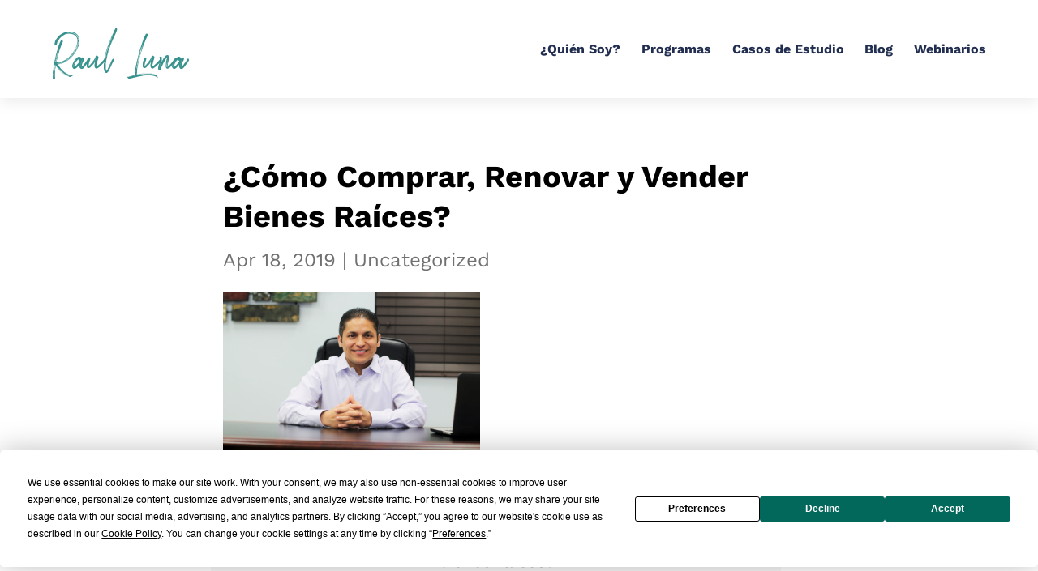

--- FILE ---
content_type: text/javascript; charset=utf-8
request_url: https://api.getdrip.com/client/track?url=https%3A%2F%2Fwww.raulluna.com%2Fwebinar%2Florem-ipsum-dolor-sit-amet-consectetur-adipiscing-elit%2F&visitor_uuid=5be2d9e0b8344639b962bb34f0755c37&_action=Started%20a%20new%20session&source=drip&drip_account_id=1429281&callback=Drip_422778793
body_size: -166
content:
Drip_422778793({ success: true, visitor_uuid: "5be2d9e0b8344639b962bb34f0755c37", anonymous: true });

--- FILE ---
content_type: application/javascript
request_url: https://tag.getdrip.com/1429281.js
body_size: 41795
content:
/* 4aec0489294348b4db579322078767e31cdb5121 / 2026-01-14 00:39:58 +0000 */

if (window._dcfg && window._dcfg.account_uid) {
  console.error(`Double Drip script detected. Account '1429281' is overwriting account '${window._dcfg.account_uid}'.`);
}

var _dcq = _dcq || [];
var _dcs = _dcs || {};
_dcs.account = '1429281';
window._dcfg = {"account_id":146127,"account_uid":1429281,"success":true,"env":"production","url":"raulluna.com","domain":"raulluna.com","enable_third_party_cookies":true,"eu_consent_check_timezone":false,"pond_id":"drip-production","campaigns":[{"id":453894,"public_id":734051761},{"id":511481,"public_id":758301860},{"id":511505,"public_id":425418878},{"id":466153,"public_id":526998373},{"id":514046,"public_id":459556413},{"id":333759,"public_id":587882802},{"id":408659,"public_id":307160639},{"id":355055,"public_id":761687973},{"id":455618,"public_id":266049850},{"id":362383,"public_id":486061661},{"id":514530,"public_id":776830745},{"id":432343,"public_id":812720413},{"id":435819,"public_id":804258662},{"id":459678,"public_id":89197436},{"id":511477,"public_id":178980844},{"id":511489,"public_id":795812654},{"id":437871,"public_id":617726566},{"id":422899,"public_id":734967280},{"id":403779,"public_id":983947457},{"id":502724,"public_id":120844334},{"id":406879,"public_id":255453819},{"id":450432,"public_id":13745113},{"id":400950,"public_id":60313370},{"id":451760,"public_id":307061749},{"id":404348,"public_id":305997394},{"id":405272,"public_id":875321498},{"id":431347,"public_id":782975889},{"id":432411,"public_id":76160731},{"id":451507,"public_id":978585750},{"id":451767,"public_id":177051293},{"id":453547,"public_id":122673012},{"id":453895,"public_id":576496576},{"id":457011,"public_id":542201402},{"id":457495,"public_id":860395798},{"id":383212,"public_id":810284754},{"id":461540,"public_id":549099400},{"id":437996,"public_id":988586432},{"id":438132,"public_id":442715497},{"id":409008,"public_id":259318007},{"id":416556,"public_id":189924664},{"id":466980,"public_id":753858509},{"id":423392,"public_id":642503127},{"id":424636,"public_id":577943308},{"id":430168,"public_id":860864967},{"id":430668,"public_id":687800101},{"id":431408,"public_id":406827616},{"id":434364,"public_id":128688420},{"id":434368,"public_id":507593389},{"id":435192,"public_id":725748698},{"id":435820,"public_id":350774914},{"id":476484,"public_id":384573139},{"id":470206,"public_id":59545096},{"id":439216,"public_id":682494465},{"id":454143,"public_id":631563636},{"id":402403,"public_id":321693974},{"id":441412,"public_id":869751764},{"id":463857,"public_id":862499003},{"id":464073,"public_id":446290661},{"id":449208,"public_id":767872769},{"id":459067,"public_id":852695265},{"id":450352,"public_id":261475599},{"id":457124,"public_id":993047715},{"id":458188,"public_id":612739590},{"id":458200,"public_id":490194626},{"id":459064,"public_id":834118640},{"id":514048,"public_id":521661005},{"id":514176,"public_id":561959265},{"id":466996,"public_id":684376342},{"id":467912,"public_id":80046278},{"id":469940,"public_id":738178631},{"id":470052,"public_id":774886973},{"id":470652,"public_id":876143632},{"id":476580,"public_id":674948512},{"id":464611,"public_id":552077479},{"id":479524,"public_id":537223585},{"id":479596,"public_id":450489896},{"id":480048,"public_id":458023463},{"id":471803,"public_id":507420728},{"id":483572,"public_id":392835257},{"id":484928,"public_id":257273535},{"id":486812,"public_id":978616159},{"id":486908,"public_id":473977881},{"id":509010,"public_id":211043066},{"id":489096,"public_id":61021162},{"id":489112,"public_id":274282891},{"id":485351,"public_id":313323011},{"id":492084,"public_id":454114930},{"id":493052,"public_id":744920829},{"id":493100,"public_id":32144155},{"id":494404,"public_id":642652642},{"id":494400,"public_id":734769726},{"id":496440,"public_id":205254468},{"id":496516,"public_id":606238644},{"id":497728,"public_id":656123392},{"id":499004,"public_id":126250401},{"id":512044,"public_id":370200179},{"id":512052,"public_id":484254921},{"id":507400,"public_id":530144296},{"id":507440,"public_id":882389631},{"id":508336,"public_id":80632564},{"id":508332,"public_id":593420276},{"id":508844,"public_id":902800975},{"id":508880,"public_id":422892645},{"id":508964,"public_id":500922072},{"id":509012,"public_id":809728347},{"id":509844,"public_id":590904574},{"id":510876,"public_id":284400963},{"id":511588,"public_id":451223164},{"id":395900,"public_id":102588001},{"id":512737,"public_id":774878739},{"id":370273,"public_id":406098856},{"id":446832,"public_id":302838067},{"id":429289,"public_id":96405089},{"id":512048,"public_id":926135147},{"id":456300,"public_id":166280831},{"id":456816,"public_id":875357102},{"id":457012,"public_id":81437309},{"id":395593,"public_id":45215513},{"id":431345,"public_id":542414161},{"id":461640,"public_id":745196090},{"id":483335,"public_id":675415162},{"id":406845,"public_id":62589078},{"id":470044,"public_id":92421523},{"id":473592,"public_id":210852386},{"id":411401,"public_id":349153113},{"id":411705,"public_id":378742563},{"id":476472,"public_id":129857578},{"id":489111,"public_id":885635305},{"id":484460,"public_id":336091717},{"id":418313,"public_id":928560205},{"id":419041,"public_id":770251784},{"id":422093,"public_id":598694067},{"id":424493,"public_id":498392256},{"id":484669,"public_id":51756743},{"id":441401,"public_id":671594332},{"id":442249,"public_id":18560365},{"id":442969,"public_id":114535343},{"id":443577,"public_id":560786885},{"id":486169,"public_id":444836233},{"id":499088,"public_id":791530469},{"id":449209,"public_id":237584563},{"id":451765,"public_id":828911601},{"id":453893,"public_id":249848377},{"id":455001,"public_id":563323121},{"id":455757,"public_id":178250113},{"id":456233,"public_id":353556277},{"id":457089,"public_id":109463381},{"id":487405,"public_id":999605967},{"id":488349,"public_id":96123940},{"id":468021,"public_id":423088961},{"id":508428,"public_id":712490005},{"id":479557,"public_id":260035112},{"id":480293,"public_id":700510493},{"id":482929,"public_id":608345337},{"id":483225,"public_id":316382552},{"id":490425,"public_id":885206954},{"id":491077,"public_id":16404545},{"id":491977,"public_id":42837019},{"id":492953,"public_id":384198773},{"id":493653,"public_id":858646045},{"id":513304,"public_id":256706718},{"id":496369,"public_id":958963701},{"id":515648,"public_id":532543762},{"id":497721,"public_id":583969483},{"id":497729,"public_id":328531829},{"id":497829,"public_id":112948692},{"id":499457,"public_id":643882330},{"id":500205,"public_id":934183568},{"id":475054,"public_id":387135692},{"id":444340,"public_id":709507965},{"id":464049,"public_id":353414019},{"id":508481,"public_id":574059326},{"id":508737,"public_id":587155001},{"id":508701,"public_id":258113571},{"id":508845,"public_id":367427690},{"id":509005,"public_id":138435526},{"id":474636,"public_id":116935866},{"id":476476,"public_id":659570509},{"id":510465,"public_id":448556896},{"id":510549,"public_id":319607877},{"id":510881,"public_id":275505582},{"id":439201,"public_id":746997085},{"id":451413,"public_id":778047703},{"id":455541,"public_id":959348126},{"id":514537,"public_id":847444025},{"id":514541,"public_id":698450106},{"id":515085,"public_id":968704458},{"id":508325,"public_id":271588029},{"id":508329,"public_id":822667961},{"id":353398,"public_id":550915960},{"id":491650,"public_id":390373117},{"id":404919,"public_id":435251453},{"id":423533,"public_id":598923794},{"id":423162,"public_id":582255306},{"id":433370,"public_id":75784751},{"id":449330,"public_id":801577713},{"id":453889,"public_id":358798740},{"id":454969,"public_id":331020058},{"id":467914,"public_id":489810094},{"id":470046,"public_id":491233837},{"id":459065,"public_id":527732776},{"id":461541,"public_id":575333584},{"id":475834,"public_id":115924012},{"id":476214,"public_id":459835090},{"id":476478,"public_id":877010810},{"id":477630,"public_id":91022656},{"id":479598,"public_id":989081142},{"id":480298,"public_id":694517155},{"id":465421,"public_id":39277131},{"id":481182,"public_id":561271324},{"id":487410,"public_id":247409379},{"id":490130,"public_id":343791547},{"id":494554,"public_id":395868224},{"id":494822,"public_id":765186806},{"id":480541,"public_id":995993097},{"id":496338,"public_id":34877040},{"id":487409,"public_id":422916089},{"id":487593,"public_id":213580661},{"id":499834,"public_id":987949128},{"id":500034,"public_id":74345655},{"id":497934,"public_id":442388152},{"id":493505,"public_id":60820140},{"id":466147,"public_id":216464578},{"id":466899,"public_id":326880666},{"id":468435,"public_id":150070202},{"id":470047,"public_id":541170324},{"id":469487,"public_id":501057042},{"id":470035,"public_id":873815006},{"id":501405,"public_id":574154298},{"id":501529,"public_id":476215829},{"id":471547,"public_id":180323346},{"id":471899,"public_id":19619117},{"id":473387,"public_id":139885451},{"id":474559,"public_id":975735570},{"id":479519,"public_id":491708815},{"id":479595,"public_id":926463341},{"id":479599,"public_id":204630057},{"id":481447,"public_id":885791702},{"id":487591,"public_id":261540657},{"id":508337,"public_id":272643958},{"id":489055,"public_id":496454558},{"id":508333,"public_id":581415851},{"id":489951,"public_id":79877181},{"id":490507,"public_id":434922651},{"id":490551,"public_id":194929480},{"id":491075,"public_id":808597585},{"id":492083,"public_id":636450430},{"id":493507,"public_id":506302262},{"id":493731,"public_id":247895750},{"id":512049,"public_id":728773697},{"id":512729,"public_id":552521023},{"id":494299,"public_id":454368859},{"id":513301,"public_id":340332092},{"id":513825,"public_id":771184228},{"id":495903,"public_id":989106628},{"id":417166,"public_id":686829795},{"id":497147,"public_id":902536675},{"id":497463,"public_id":929902658},{"id":499010,"public_id":169308191},{"id":498691,"public_id":635404165},{"id":498995,"public_id":700309637},{"id":499003,"public_id":451218890},{"id":499939,"public_id":332576045},{"id":501467,"public_id":269965227},{"id":501995,"public_id":405182799},{"id":499114,"public_id":985850827},{"id":507399,"public_id":473668251},{"id":507403,"public_id":656679038},{"id":313606,"public_id":903206464},{"id":509003,"public_id":809048398},{"id":509007,"public_id":766348053},{"id":509847,"public_id":460174633},{"id":510067,"public_id":152476006},{"id":510875,"public_id":482110616},{"id":511403,"public_id":993766174},{"id":511511,"public_id":457382539},{"id":511875,"public_id":364103419},{"id":512055,"public_id":111541213},{"id":512155,"public_id":755134332},{"id":512411,"public_id":81870823},{"id":512559,"public_id":839594443},{"id":513195,"public_id":819211161},{"id":514027,"public_id":12117383},{"id":514047,"public_id":803698788},{"id":514051,"public_id":487666615},{"id":514055,"public_id":710626690},{"id":514283,"public_id":762309494},{"id":515103,"public_id":641439060},{"id":515363,"public_id":144294110},{"id":516071,"public_id":730812129},{"id":394666,"public_id":407953120},{"id":400570,"public_id":79262397},{"id":447654,"public_id":481193875},{"id":447066,"public_id":787089670},{"id":448054,"public_id":734849942},{"id":448214,"public_id":74898200},{"id":455362,"public_id":924396550},{"id":451614,"public_id":791707200},{"id":455538,"public_id":872336846},{"id":499006,"public_id":244620810},{"id":479590,"public_id":823317670},{"id":482926,"public_id":374309349},{"id":489642,"public_id":305842218},{"id":490582,"public_id":539112305},{"id":490554,"public_id":909260354},{"id":515128,"public_id":983114127},{"id":515268,"public_id":550371379},{"id":515364,"public_id":522926203},{"id":508458,"public_id":487496312},{"id":509018,"public_id":696721924},{"id":509846,"public_id":778847655},{"id":512050,"public_id":876956687},{"id":513305,"public_id":372669298},{"id":513309,"public_id":473728596},{"id":513733,"public_id":2625040},{"id":514025,"public_id":979895146},{"id":514045,"public_id":342310210},{"id":514053,"public_id":662712796},{"id":514065,"public_id":641002065},{"id":514617,"public_id":872065363},{"id":514777,"public_id":356477687},{"id":514941,"public_id":59499489},{"id":515097,"public_id":993846565},{"id":515101,"public_id":467957085},{"id":496703,"public_id":27667257},{"id":516089,"public_id":404092622},{"id":499007,"public_id":472510016},{"id":499735,"public_id":877321615},{"id":501399,"public_id":808061964},{"id":501539,"public_id":291118681},{"id":507211,"public_id":974091536},{"id":507531,"public_id":605954100},{"id":476485,"public_id":292905767},{"id":479521,"public_id":171285972},{"id":485281,"public_id":282020125},{"id":492629,"public_id":836885040},{"id":493101,"public_id":310462915},{"id":493089,"public_id":83173371},{"id":493421,"public_id":791560865},{"id":493921,"public_id":63919750},{"id":499009,"public_id":219753620},{"id":499001,"public_id":40126310},{"id":508326,"public_id":760448700},{"id":508554,"public_id":165744981},{"id":509998,"public_id":896019065},{"id":509790,"public_id":566969024},{"id":509842,"public_id":39380473},{"id":510878,"public_id":508202662},{"id":510902,"public_id":726055458},{"id":512042,"public_id":670705388},{"id":512054,"public_id":746885730},{"id":512162,"public_id":135337538},{"id":512794,"public_id":351476791},{"id":512726,"public_id":624905243},{"id":512730,"public_id":168513101},{"id":513302,"public_id":67123213},{"id":513878,"public_id":707606725},{"id":514066,"public_id":141886841},{"id":514538,"public_id":336344361},{"id":515102,"public_id":822074788},{"id":515098,"public_id":211672574},{"id":515262,"public_id":127234860},{"id":515362,"public_id":811594874},{"id":515366,"public_id":654682936},{"id":515878,"public_id":876421983},{"id":516090,"public_id":598528154},{"id":498989,"public_id":847051468},{"id":493056,"public_id":763151841},{"id":463858,"public_id":597671233},{"id":463882,"public_id":216440546},{"id":512727,"public_id":565185063},{"id":512731,"public_id":298411047},{"id":512735,"public_id":509213995},{"id":490666,"public_id":426020963},{"id":324502,"public_id":784629025},{"id":320082,"public_id":37246332},{"id":385878,"public_id":282925740},{"id":414558,"public_id":499168042},{"id":430962,"public_id":233063386},{"id":423730,"public_id":629888077},{"id":464726,"public_id":915516379},{"id":466154,"public_id":274674771},{"id":482930,"public_id":51687243},{"id":470638,"public_id":329456474},{"id":477366,"public_id":564106130},{"id":489110,"public_id":47860344},{"id":498718,"public_id":853337767},{"id":502002,"public_id":331076146},{"id":501402,"public_id":723510886},{"id":501454,"public_id":478483851},{"id":514363,"public_id":664157657},{"id":514395,"public_id":576293671},{"id":514050,"public_id":667827225},{"id":514054,"public_id":257760854},{"id":325539,"public_id":185625634},{"id":385039,"public_id":666272113},{"id":403539,"public_id":618862468},{"id":415219,"public_id":356013072},{"id":418343,"public_id":655264189},{"id":420983,"public_id":260918015},{"id":420987,"public_id":157843415},{"id":421579,"public_id":343908197},{"id":511487,"public_id":855332685},{"id":427275,"public_id":113996081},{"id":435411,"public_id":764242958},{"id":439507,"public_id":118817461},{"id":439815,"public_id":980288670},{"id":444479,"public_id":826380569},{"id":444483,"public_id":74290174},{"id":447671,"public_id":595268846},{"id":448303,"public_id":183701630},{"id":448931,"public_id":452838677},{"id":449659,"public_id":629054793},{"id":449667,"public_id":955562812},{"id":451619,"public_id":673776164},{"id":454471,"public_id":257022602},{"id":457135,"public_id":183501197},{"id":458927,"public_id":160039077},{"id":460299,"public_id":781356769},{"id":461643,"public_id":593378365},{"id":462451,"public_id":198606025},{"id":463859,"public_id":404288222},{"id":464251,"public_id":204793945},{"id":466087,"public_id":439170535},{"id":468507,"public_id":552441549},{"id":469379,"public_id":102134233},{"id":471891,"public_id":656531002},{"id":471895,"public_id":900233029},{"id":473591,"public_id":831811148},{"id":474011,"public_id":119575866},{"id":476215,"public_id":583366944},{"id":476479,"public_id":588953692},{"id":480535,"public_id":577728995},{"id":481187,"public_id":334514165},{"id":481183,"public_id":946222861},{"id":482927,"public_id":559796189},{"id":483767,"public_id":695160829},{"id":484151,"public_id":614497011},{"id":485375,"public_id":2495268},{"id":486279,"public_id":297274163},{"id":487411,"public_id":498038486},{"id":487455,"public_id":210498577},{"id":487459,"public_id":698154290},{"id":490451,"public_id":220579039},{"id":493051,"public_id":107983737},{"id":493099,"public_id":42581459},{"id":496303,"public_id":379985607},{"id":497723,"public_id":556550616},{"id":497719,"public_id":696816505},{"id":497727,"public_id":957056973},{"id":499911,"public_id":36348362},{"id":500035,"public_id":245879795},{"id":501403,"public_id":522850208},{"id":509015,"public_id":415323147},{"id":507263,"public_id":780334917},{"id":507659,"public_id":649489402},{"id":508335,"public_id":950818651},{"id":511483,"public_id":456781245},{"id":510879,"public_id":492241187},{"id":511315,"public_id":260591155},{"id":511479,"public_id":290425976},{"id":512051,"public_id":166920593},{"id":512279,"public_id":15903010},{"id":513303,"public_id":970599684},{"id":513307,"public_id":185783988},{"id":513747,"public_id":926568898},{"id":513787,"public_id":757036331},{"id":514123,"public_id":702890374},{"id":514487,"public_id":357540112},{"id":514539,"public_id":777465438},{"id":515819,"public_id":595736428},{"id":516087,"public_id":566418763},{"id":353408,"public_id":424896147},{"id":363788,"public_id":946175786},{"id":376080,"public_id":417145593},{"id":399336,"public_id":8187152},{"id":402504,"public_id":164984109},{"id":403616,"public_id":479854931},{"id":411000,"public_id":555222713},{"id":419308,"public_id":99577846},{"id":421992,"public_id":98239945},{"id":432596,"public_id":521920768},{"id":436660,"public_id":641137793},{"id":436840,"public_id":319835727},{"id":441400,"public_id":779992106},{"id":443392,"public_id":385946426},{"id":444368,"public_id":502571995},{"id":445384,"public_id":545385744},{"id":455616,"public_id":868626076},{"id":456144,"public_id":683500746},{"id":458008,"public_id":284318141},{"id":458928,"public_id":624387264},{"id":459692,"public_id":639315505},{"id":463552,"public_id":107974310},{"id":466148,"public_id":206071861},{"id":468180,"public_id":14240805},{"id":471804,"public_id":660995283},{"id":471900,"public_id":127410591},{"id":472424,"public_id":476986550},{"id":472192,"public_id":975798810},{"id":474016,"public_id":26820726},{"id":475712,"public_id":53209768},{"id":480212,"public_id":471959912},{"id":477556,"public_id":705645334},{"id":478196,"public_id":10473273},{"id":480304,"public_id":41152660},{"id":480436,"public_id":871745340},{"id":480524,"public_id":302319143},{"id":480528,"public_id":125282683},{"id":480556,"public_id":611331935},{"id":481184,"public_id":514296960},{"id":481576,"public_id":832748085},{"id":482076,"public_id":836112835},{"id":482924,"public_id":479589702},{"id":482928,"public_id":920124526},{"id":484724,"public_id":415010381},{"id":487320,"public_id":206679018},{"id":486172,"public_id":968412307},{"id":486168,"public_id":849346598},{"id":486164,"public_id":111484399},{"id":486276,"public_id":900369362},{"id":486660,"public_id":968482903},{"id":487696,"public_id":797251033},{"id":489604,"public_id":152538811},{"id":490424,"public_id":146500708},{"id":490508,"public_id":121442705},{"id":490552,"public_id":529579167},{"id":490560,"public_id":431332722},{"id":491076,"public_id":691707342},{"id":494408,"public_id":857251005},{"id":496676,"public_id":469231627},{"id":496328,"public_id":569830415},{"id":495720,"public_id":833368926},{"id":496492,"public_id":793920105},{"id":497400,"public_id":941041572},{"id":497716,"public_id":375102132},{"id":497720,"public_id":493372309},{"id":497724,"public_id":23707431},{"id":500204,"public_id":437159927},{"id":499008,"public_id":220792362},{"id":501528,"public_id":205345724},{"id":501408,"public_id":647666878},{"id":501404,"public_id":74105749},{"id":501468,"public_id":512561636},{"id":501648,"public_id":505249164},{"id":501780,"public_id":716712600},{"id":507212,"public_id":13134588},{"id":508496,"public_id":555308589},{"id":508328,"public_id":630139586},{"id":508544,"public_id":224787026},{"id":509176,"public_id":618879783},{"id":509016,"public_id":653621173},{"id":509644,"public_id":549702860},{"id":510140,"public_id":661123030},{"id":510880,"public_id":581350277},{"id":512292,"public_id":993958046},{"id":512408,"public_id":972511545},{"id":451383,"public_id":483838721},{"id":513308,"public_id":905632701},{"id":513700,"public_id":894308345},{"id":514056,"public_id":978726632},{"id":514064,"public_id":948616863},{"id":514144,"public_id":179466532},{"id":514532,"public_id":213925036},{"id":514536,"public_id":883809354},{"id":514540,"public_id":100180741},{"id":514592,"public_id":605512353},{"id":515100,"public_id":658413105},{"id":515212,"public_id":838858867},{"id":515916,"public_id":62598711},{"id":515528,"public_id":836207208},{"id":462197,"public_id":144595485},{"id":379486,"public_id":476331032},{"id":406902,"public_id":172486603},{"id":407866,"public_id":653538616},{"id":479597,"public_id":228287889},{"id":464594,"public_id":317711087},{"id":469954,"public_id":88935651},{"id":471798,"public_id":441500596},{"id":474014,"public_id":792618133},{"id":473074,"public_id":81066471},{"id":474018,"public_id":881268201},{"id":478970,"public_id":988269746},{"id":480294,"public_id":608129711},{"id":480542,"public_id":590007606},{"id":482714,"public_id":341275594},{"id":485938,"public_id":81950203},{"id":486814,"public_id":157622516},{"id":487406,"public_id":999962575},{"id":487294,"public_id":199726034},{"id":489334,"public_id":273622576},{"id":489638,"public_id":224754434},{"id":353825,"public_id":704490067},{"id":491118,"public_id":731484298},{"id":491434,"public_id":924111186},{"id":493382,"public_id":337747085},{"id":494402,"public_id":228310377},{"id":494874,"public_id":647675207},{"id":495658,"public_id":288259310},{"id":495718,"public_id":320541230},{"id":496326,"public_id":820835222},{"id":497726,"public_id":982386042},{"id":497718,"public_id":870324705},{"id":372613,"public_id":517671773},{"id":378505,"public_id":984568728},{"id":500206,"public_id":893809681},{"id":501406,"public_id":618295398},{"id":501398,"public_id":558309193},{"id":411001,"public_id":802102544},{"id":411185,"public_id":948152010},{"id":420993,"public_id":404359038},{"id":384589,"public_id":278362243},{"id":423713,"public_id":88517168},{"id":425737,"public_id":879853761},{"id":387537,"public_id":380785163},{"id":426105,"public_id":373580595},{"id":427273,"public_id":419917963},{"id":509850,"public_id":874113886},{"id":510978,"public_id":470471648},{"id":430965,"public_id":835100777},{"id":510882,"public_id":324850802},{"id":511482,"public_id":236982682},{"id":434513,"public_id":137969226},{"id":435049,"public_id":341114722},{"id":435193,"public_id":426340148},{"id":438277,"public_id":927585211},{"id":513306,"public_id":940595433},{"id":438797,"public_id":548860283},{"id":442369,"public_id":33642133},{"id":417277,"public_id":836182023},{"id":441969,"public_id":200780383},{"id":420533,"public_id":923611259},{"id":514534,"public_id":343951988},{"id":515086,"public_id":219062676},{"id":515326,"public_id":597492036},{"id":380773,"public_id":248065211},{"id":448149,"public_id":733718347},{"id":451613,"public_id":744931177},{"id":454321,"public_id":168232551},{"id":441653,"public_id":560158218},{"id":457013,"public_id":816769941},{"id":457745,"public_id":598758376},{"id":457849,"public_id":744141553},{"id":458081,"public_id":985620343},{"id":462273,"public_id":124326307},{"id":461641,"public_id":392952781},{"id":462009,"public_id":131077928},{"id":463553,"public_id":842630858},{"id":462957,"public_id":816053962},{"id":453545,"public_id":66357592},{"id":439913,"public_id":940735167},{"id":344918,"public_id":110723365},{"id":469953,"public_id":758087771},{"id":470049,"public_id":417800949},{"id":469941,"public_id":138648307},{"id":470917,"public_id":284774735},{"id":445113,"public_id":942774690},{"id":471897,"public_id":94705309},{"id":474009,"public_id":253662930},{"id":475369,"public_id":674964727},{"id":466145,"public_id":136539714},{"id":468025,"public_id":787188691},{"id":455617,"public_id":44370822},{"id":488973,"public_id":969226099},{"id":483301,"public_id":382915199},{"id":474013,"public_id":438354909},{"id":473593,"public_id":547243243},{"id":489097,"public_id":37591141},{"id":486277,"public_id":693542803},{"id":477373,"public_id":243186903},{"id":486641,"public_id":202305134},{"id":489109,"public_id":613548135},{"id":489113,"public_id":294882720},{"id":481185,"public_id":459238848},{"id":489641,"public_id":171104833},{"id":490553,"public_id":197224412},{"id":491457,"public_id":356313537},{"id":492081,"public_id":306266471},{"id":492097,"public_id":169727304},{"id":492085,"public_id":729471912},{"id":493373,"public_id":819885471},{"id":494425,"public_id":637695301},{"id":494549,"public_id":842619915},{"id":495025,"public_id":698234581},{"id":387802,"public_id":206665907},{"id":495641,"public_id":121827313},{"id":496325,"public_id":330023537},{"id":496329,"public_id":726944826},{"id":497197,"public_id":27398025},{"id":492449,"public_id":269350479},{"id":497125,"public_id":468006202},{"id":497725,"public_id":960154890},{"id":494941,"public_id":602683444},{"id":499005,"public_id":230048968},{"id":495413,"public_id":627273769},{"id":499737,"public_id":711370792},{"id":500033,"public_id":415366224},{"id":499089,"public_id":380972518},{"id":407494,"public_id":372090790},{"id":362643,"public_id":379561238},{"id":367039,"public_id":377364080},{"id":418318,"public_id":289299781},{"id":467978,"public_id":234723530},{"id":507401,"public_id":939727516},{"id":501401,"public_id":185309249},{"id":501453,"public_id":139183444},{"id":507405,"public_id":76785637},{"id":380775,"public_id":524413122},{"id":390071,"public_id":580276372},{"id":390743,"public_id":939984868},{"id":430958,"public_id":405512734},{"id":507345,"public_id":348272711},{"id":507533,"public_id":684347598},{"id":509789,"public_id":213916884},{"id":398183,"public_id":412072481},{"id":508005,"public_id":170972918},{"id":509173,"public_id":409765382},{"id":438798,"public_id":894652567},{"id":508977,"public_id":290115051},{"id":507857,"public_id":299123870},{"id":509849,"public_id":717858584},{"id":443606,"public_id":31584121},{"id":510261,"public_id":195718124},{"id":510413,"public_id":137658242},{"id":445266,"public_id":741996007},{"id":510873,"public_id":743688687},{"id":510885,"public_id":290436170},{"id":511917,"public_id":718835412},{"id":512041,"public_id":622070063},{"id":512053,"public_id":557595834},{"id":512045,"public_id":197961777},{"id":513205,"public_id":657803244},{"id":513113,"public_id":508512654},{"id":513657,"public_id":9171688},{"id":514057,"public_id":5399724},{"id":515365,"public_id":144200106},{"id":515821,"public_id":473517793},{"id":464250,"public_id":874007039},{"id":514533,"public_id":746618472},{"id":441671,"public_id":578421399},{"id":441911,"public_id":619384216},{"id":487594,"public_id":298831524},{"id":445315,"public_id":452778959},{"id":451171,"public_id":764747689},{"id":491974,"public_id":913062079},{"id":492082,"public_id":688333312},{"id":494550,"public_id":520187090},{"id":450607,"public_id":698627115},{"id":496330,"public_id":277313213},{"id":499002,"public_id":405870410},{"id":462343,"public_id":38970486},{"id":463551,"public_id":872716301},{"id":370270,"public_id":688292570},{"id":387766,"public_id":568199160},{"id":466151,"public_id":912056284},{"id":387538,"public_id":762137696},{"id":411002,"public_id":422225077},{"id":507398,"public_id":207395165},{"id":415218,"public_id":624461023},{"id":508330,"public_id":324975119},{"id":508338,"public_id":299956662},{"id":474015,"public_id":612474222},{"id":510450,"public_id":306441381},{"id":475055,"public_id":501628759},{"id":510874,"public_id":307698753},{"id":449574,"public_id":949118427},{"id":512410,"public_id":503259115},{"id":513502,"public_id":778499061},{"id":409922,"public_id":756385907},{"id":482523,"public_id":117314760},{"id":457130,"public_id":739661195},{"id":417378,"public_id":63043733},{"id":459350,"public_id":398323913},{"id":467910,"public_id":384962900},{"id":484670,"public_id":15442179},{"id":484666,"public_id":168305052},{"id":514474,"public_id":188247897},{"id":472350,"public_id":461784349},{"id":486170,"public_id":33570812},{"id":473046,"public_id":635352587},{"id":487399,"public_id":15404562},{"id":487407,"public_id":460120782},{"id":493606,"public_id":725922011},{"id":489335,"public_id":236892801},{"id":492078,"public_id":937549280},{"id":498510,"public_id":8283797},{"id":490555,"public_id":929594343},{"id":491459,"public_id":183098564},{"id":496515,"public_id":971522235},{"id":500203,"public_id":492334653},{"id":471890,"public_id":541617271},{"id":508334,"public_id":626309921},{"id":478978,"public_id":915171625},{"id":498871,"public_id":884393017},{"id":501407,"public_id":163804061},{"id":391167,"public_id":342437945},{"id":512046,"public_id":191176707},{"id":507454,"public_id":484454650},{"id":370271,"public_id":411267909},{"id":511074,"public_id":475281525},{"id":380811,"public_id":602961654},{"id":324503,"public_id":435998545},{"id":395539,"public_id":219221758},{"id":441899,"public_id":197491400},{"id":429563,"public_id":32346170},{"id":444339,"public_id":234834621},{"id":469951,"public_id":472560872},{"id":470043,"public_id":336119653},{"id":472423,"public_id":679455898},{"id":460231,"public_id":761939142},{"id":460939,"public_id":742501033},{"id":475711,"public_id":919403846},{"id":484927,"public_id":7703678},{"id":485231,"public_id":860397095},{"id":486907,"public_id":934828021},{"id":488975,"public_id":803524724},{"id":494279,"public_id":785128704},{"id":494943,"public_id":209464503},{"id":496327,"public_id":724857408},{"id":496323,"public_id":673122867},{"id":508031,"public_id":145166637},{"id":508327,"public_id":771742332},{"id":508331,"public_id":165849214},{"id":509011,"public_id":573963172},{"id":509843,"public_id":616361718},{"id":511071,"public_id":163549390},{"id":511475,"public_id":878789997},{"id":512043,"public_id":61127507},{"id":512047,"public_id":678408840},{"id":512303,"public_id":679764775},{"id":513003,"public_id":769017324},{"id":513411,"public_id":775661154},{"id":514535,"public_id":262075003},{"id":515099,"public_id":922715169},{"id":515135,"public_id":670636547},{"id":515399,"public_id":312851618},{"id":497717,"public_id":26582731},{"id":510877,"public_id":390648606},{"id":350780,"public_id":362312129},{"id":370272,"public_id":523756825},{"id":391236,"public_id":113350432},{"id":427648,"public_id":871318814},{"id":422092,"public_id":849751017},{"id":429552,"public_id":434114006},{"id":447672,"public_id":423181132},{"id":451768,"public_id":683614499},{"id":453544,"public_id":387484885},{"id":453892,"public_id":214832278},{"id":461644,"public_id":335965433},{"id":496476,"public_id":688399394},{"id":463260,"public_id":675500485},{"id":471892,"public_id":977259810},{"id":471896,"public_id":833046897},{"id":476480,"public_id":341608364},{"id":484668,"public_id":747071630},{"id":487408,"public_id":497404128},{"id":487988,"public_id":533345719},{"id":489588,"public_id":400113718},{"id":492456,"public_id":325614144},{"id":501400,"public_id":569480673},{"id":482925,"public_id":127992746},{"id":486453,"public_id":750454046},{"id":320050,"public_id":232593992},{"id":509848,"public_id":363941368},{"id":510432,"public_id":751720601},{"id":512300,"public_id":922150084},{"id":512728,"public_id":176179849},{"id":513300,"public_id":24559285},{"id":486145,"public_id":750063648},{"id":509845,"public_id":126491095},{"id":512733,"public_id":540999341},{"id":375898,"public_id":396124515},{"id":380998,"public_id":70176189},{"id":451766,"public_id":278519538},{"id":341846,"public_id":2965693},{"id":432830,"public_id":388331225},{"id":441414,"public_id":897578400},{"id":442442,"public_id":39570978},{"id":442454,"public_id":678021949},{"id":420898,"public_id":494101039},{"id":441654,"public_id":184416477},{"id":438206,"public_id":582956827},{"id":487990,"public_id":885682381},{"id":450038,"public_id":235321919},{"id":470050,"public_id":438959313},{"id":461538,"public_id":244318003},{"id":463562,"public_id":915244693},{"id":470698,"public_id":1446587},{"id":479594,"public_id":357680930},{"id":480222,"public_id":140624133},{"id":481186,"public_id":143144287},{"id":486166,"public_id":102323724},{"id":497730,"public_id":639094197},{"id":489054,"public_id":989402641},{"id":493138,"public_id":905339298},{"id":491438,"public_id":961872499},{"id":493522,"public_id":666231879},{"id":494278,"public_id":609332216},{"id":496722,"public_id":63409051},{"id":513111,"public_id":770807636},{"id":501434,"public_id":531685651},{"id":507402,"public_id":764003271},{"id":511486,"public_id":95716842},{"id":511874,"public_id":845634856},{"id":515566,"public_id":544728420},{"id":486429,"public_id":796995707},{"id":498507,"public_id":393124862},{"id":343243,"public_id":982823565},{"id":464072,"public_id":255964891},{"id":466088,"public_id":775107072},{"id":420535,"public_id":158694881},{"id":426983,"public_id":411833908},{"id":490329,"public_id":285910487},{"id":514052,"public_id":296152818},{"id":485864,"public_id":879402678},{"id":487460,"public_id":76202206},{"id":452431,"public_id":520275672},{"id":455615,"public_id":468050382},{"id":455623,"public_id":761134966},{"id":457127,"public_id":866204372},{"id":458151,"public_id":309644033},{"id":464071,"public_id":28770651},{"id":465603,"public_id":73421002},{"id":484667,"public_id":834727022},{"id":485027,"public_id":987984434},{"id":482923,"public_id":470516391},{"id":490559,"public_id":342359570},{"id":491235,"public_id":975699333},{"id":493095,"public_id":568344420},{"id":509548,"public_id":979956473},{"id":511484,"public_id":744212586},{"id":512724,"public_id":600633430},{"id":512736,"public_id":426306267},{"id":440248,"public_id":763362224},{"id":436500,"public_id":306018324},{"id":438204,"public_id":503664175},{"id":459356,"public_id":789016281},{"id":489640,"public_id":491056334},{"id":486813,"public_id":517706467},{"id":492548,"public_id":389161739},{"id":474012,"public_id":585554555},{"id":486264,"public_id":846048075},{"id":409521,"public_id":776757796},{"id":507404,"public_id":761785641},{"id":511476,"public_id":540597096},{"id":512732,"public_id":630846653},{"id":453577,"public_id":706355650},{"id":487457,"public_id":93179589},{"id":480537,"public_id":656403469},{"id":487697,"public_id":317175433},{"id":426522,"public_id":477441783},{"id":484665,"public_id":759910884},{"id":452342,"public_id":247821726},{"id":494405,"public_id":651583004},{"id":469170,"public_id":887303215},{"id":507397,"public_id":56566219},{"id":508029,"public_id":572354495},{"id":508585,"public_id":865056797},{"id":476213,"public_id":289466500},{"id":476481,"public_id":258642893},{"id":511073,"public_id":436145103},{"id":496893,"public_id":156460071},{"id":515361,"public_id":108388468},{"id":509009,"public_id":364133933},{"id":509017,"public_id":319278909},{"id":514049,"public_id":442802661},{"id":403003,"public_id":866257399},{"id":402650,"public_id":579361902},{"id":449210,"public_id":21309809},{"id":459582,"public_id":135341206},{"id":468022,"public_id":230644466},{"id":464070,"public_id":449443025},{"id":487430,"public_id":514824166},{"id":489114,"public_id":205562475},{"id":493102,"public_id":818484388},{"id":501994,"public_id":30024258},{"id":507302,"public_id":808797597},{"id":509014,"public_id":302647127},{"id":511478,"public_id":423737979},{"id":512734,"public_id":379253027},{"id":512738,"public_id":385433349},{"id":513298,"public_id":890405013},{"id":455540,"public_id":567618871},{"id":515332,"public_id":384960118},{"id":475244,"public_id":384392373},{"id":442683,"public_id":803721569},{"id":515333,"public_id":284037225},{"id":515334,"public_id":515136661},{"id":468023,"public_id":116108117},{"id":483123,"public_id":420947236},{"id":484843,"public_id":623848618},{"id":486167,"public_id":197202185},{"id":486171,"public_id":978268306},{"id":494407,"public_id":274453424},{"id":494403,"public_id":991927926},{"id":510000,"public_id":688283763},{"id":510395,"public_id":673271830},{"id":510872,"public_id":320883657},{"id":397352,"public_id":357768614},{"id":393464,"public_id":445921021},{"id":468024,"public_id":718325522},{"id":468740,"public_id":882298984},{"id":473292,"public_id":696174935},{"id":481188,"public_id":579372162},{"id":489108,"public_id":985107674},{"id":487892,"public_id":581095122},{"id":489300,"public_id":759460411},{"id":490292,"public_id":562075929},{"id":507060,"public_id":720315708},{"id":509008,"public_id":222702615},{"id":423521,"public_id":430986496},{"id":450121,"public_id":857590551},{"id":458997,"public_id":787279103},{"id":466089,"public_id":40503085},{"id":466149,"public_id":734301153},{"id":509013,"public_id":918364881},{"id":509109,"public_id":485778064},{"id":395332,"public_id":543405161},{"id":390821,"public_id":843865374}],"forms":[{"account_id":146127,"blacklisted_urls":"","button_text":"Sign Up","description":"","headline":"RL Espanol Webinar List","hide_on_mobile":false,"id":154011,"is_blacklist_enabled":false,"is_whitelist_enabled":false,"is_widget_enabled":false,"public_id":665202794,"teaser":null,"submit_text":"Submitting...","whitelisted_urls":"","blacklist":[],"whitelist":[]},{"account_id":146127,"blacklisted_urls":null,"button_text":"Sign Up","description":"\u003cstrong\u003eLet\u0026#39;s Keep In Touch!\u003c/strong\u003e\u003cbr /\u003e\n\u003cbr /\u003e\nSign up to stay informed on the latest news and exclusive offers.\u0026nbsp;","headline":"Form #24","hide_on_mobile":false,"id":212541,"is_blacklist_enabled":false,"is_whitelist_enabled":false,"is_widget_enabled":false,"public_id":941731180,"teaser":null,"submit_text":"Submitting...","whitelisted_urls":null,"blacklist":[],"whitelist":[]},{"account_id":146127,"blacklisted_urls":"","button_text":"Sign Up","description":"","headline":"Resubscribe","hide_on_mobile":false,"id":174830,"is_blacklist_enabled":false,"is_whitelist_enabled":false,"is_widget_enabled":false,"public_id":688257602,"teaser":null,"submit_text":"Submitting...","whitelisted_urls":"","blacklist":[],"whitelist":[]},{"account_id":146127,"blacklisted_urls":null,"button_text":"Sign Up","description":"\u003cstrong\u003e\n  \u003cspan style=\"font-family: Arial;font-size: 30px;color:#000000;\"\u003eLet's Keep In Touch\u003c/span\u003e\n\u003c/strong\u003e\n\u003cbr /\u003e\n\u003cbr /\u003e\n\u003cspan style=\"font-family: Arial;font-size: 16px;;color:#000000;\"\u003eSign up to receive updates\u003c/span\u003e","headline":"Tik Tok Leads Form","hide_on_mobile":false,"id":173130,"is_blacklist_enabled":false,"is_whitelist_enabled":false,"is_widget_enabled":false,"public_id":947203116,"teaser":null,"submit_text":"Submitting...","whitelisted_urls":null,"blacklist":[],"whitelist":[]},{"account_id":146127,"blacklisted_urls":"","button_text":"Sign Up","description":"","headline":"FB Lead Form for VIP Team","hide_on_mobile":false,"id":160032,"is_blacklist_enabled":false,"is_whitelist_enabled":false,"is_widget_enabled":false,"public_id":991198228,"teaser":null,"submit_text":"Submitting...","whitelisted_urls":"","blacklist":[],"whitelist":[]},{"account_id":146127,"blacklisted_urls":"","button_text":"Sign Up","description":"","headline":"Main List","hide_on_mobile":false,"id":152543,"is_blacklist_enabled":false,"is_whitelist_enabled":false,"is_widget_enabled":false,"public_id":672173687,"teaser":null,"submit_text":"Submitting...","whitelisted_urls":"","blacklist":[],"whitelist":[]},{"account_id":146127,"blacklisted_urls":"","button_text":"Sign Up","description":"","headline":"RL Anuncios Para Atraer Vendedores List","hide_on_mobile":false,"id":165471,"is_blacklist_enabled":false,"is_whitelist_enabled":false,"is_widget_enabled":false,"public_id":851011749,"teaser":null,"submit_text":"Submitting...","whitelisted_urls":"","blacklist":[],"whitelist":[]},{"account_id":146127,"blacklisted_urls":null,"button_text":"Sign Up","description":"\u003cstrong\u003e\n  \u003cspan style=\"font-family: Arial;font-size: 30px;color:#000000;\"\u003eLet's Keep In Touch\u003c/span\u003e\n\u003c/strong\u003e\n\u003cbr /\u003e\n\u003cbr /\u003e\n\u003cspan style=\"font-family: Arial;font-size: 16px;;color:#000000;\"\u003eSign up to receive updates\u003c/span\u003e","headline":"Lista de Espera - Reto 2.0","hide_on_mobile":false,"id":172977,"is_blacklist_enabled":false,"is_whitelist_enabled":false,"is_widget_enabled":false,"public_id":413575509,"teaser":null,"submit_text":"Submitting...","whitelisted_urls":null,"blacklist":[],"whitelist":[]},{"account_id":146127,"blacklisted_urls":"","button_text":"Sign Up","description":"","headline":"Aprender Bienes Raices LEADS ","hide_on_mobile":false,"id":167969,"is_blacklist_enabled":false,"is_whitelist_enabled":false,"is_widget_enabled":false,"public_id":659516446,"teaser":null,"submit_text":"Submitting...","whitelisted_urls":"","blacklist":[],"whitelist":[]},{"account_id":146127,"blacklisted_urls":"","button_text":"Sign Up","description":"","headline":"Webinario Reto 5 Dias","hide_on_mobile":false,"id":172359,"is_blacklist_enabled":false,"is_whitelist_enabled":false,"is_widget_enabled":false,"public_id":490772128,"teaser":null,"submit_text":"Submitting...","whitelisted_urls":"","blacklist":[],"whitelist":[]},{"account_id":146127,"blacklisted_urls":"","button_text":"Sign Up","description":"","headline":"Embajadores de los Productos RL","hide_on_mobile":false,"id":166314,"is_blacklist_enabled":false,"is_whitelist_enabled":false,"is_widget_enabled":false,"public_id":204219871,"teaser":null,"submit_text":"Submitting...","whitelisted_urls":"","blacklist":[],"whitelist":[]},{"account_id":146127,"blacklisted_urls":null,"button_text":"Sign Up","description":"\u003cstrong\u003eLet\u0026#39;s Keep In Touch!\u003c/strong\u003e\u003cbr /\u003e\n\u003cbr /\u003e\nSign up to stay informed on the latest news and exclusive offers.\u0026nbsp;","headline":"Form #24","hide_on_mobile":false,"id":218969,"is_blacklist_enabled":false,"is_whitelist_enabled":false,"is_widget_enabled":false,"public_id":693041139,"teaser":null,"submit_text":"Submitting...","whitelisted_urls":null,"blacklist":[],"whitelist":[]},{"account_id":146127,"blacklisted_urls":null,"button_text":"Sign Up","description":"\u003cstrong\u003eLet\u0026#39;s Keep In Touch!\u003c/strong\u003e\u003cbr /\u003e\n\u003cbr /\u003e\nSign up to stay informed on the latest news and exclusive offers.\u0026nbsp;","headline":"Form #24","hide_on_mobile":false,"id":220946,"is_blacklist_enabled":false,"is_whitelist_enabled":false,"is_widget_enabled":false,"public_id":172858002,"teaser":null,"submit_text":"Submitting...","whitelisted_urls":null,"blacklist":[],"whitelist":[]},{"account_id":146127,"blacklisted_urls":"","button_text":"Reservar mi acceso ahora","description":"titulo","headline":"Form #24","hide_on_mobile":false,"id":238119,"is_blacklist_enabled":false,"is_whitelist_enabled":false,"is_widget_enabled":false,"public_id":685751535,"teaser":null,"submit_text":"Submitting...","whitelisted_urls":"","blacklist":[],"whitelist":[]}],"goals":[{"id":16133,"public_id":230046536,"url":""},{"id":16150,"public_id":710004663,"url":""},{"id":16286,"public_id":787753236,"url":""},{"id":16343,"public_id":812059907,"url":""}],"url_triggers":[{"trigger_type":"visited_page","action":"Visited a page","properties":{"url":"https://raulluna.com/replay-libertad"},"id":"c5e963dbaef54fbd806ed15c76817006"},{"trigger_type":"visited_page","action":"Visited a page","properties":{"url":"https://raulluna.com/replay"},"id":"5395f2accd684b289f8c34c33c0d8a12"},{"trigger_type":"visited_page","action":"Visited a page","properties":{"url":"https://raulluna.com/replay"},"id":"ac2843e5150c456fada0d6e1cdb03fc0"},{"trigger_type":"visited_page","action":"Visited a page","properties":{"url":"https://raulluna.com/replay-libertad"},"id":"4b6acb74c4ed453fbf1e65babf5068ff"}],"product_triggers":[{"trigger_type":"viewed_product"}],"lead_settings":{"product_benefits_path":"","pricing_path":"","careers_path":""},"enable_session_tracking":true};

  (()=>{var Pt=Object.create;var ke=Object.defineProperty;var xt=Object.getOwnPropertyDescriptor;var Tt=Object.getOwnPropertyNames;var Nt=Object.getPrototypeOf,Ft=Object.prototype.hasOwnProperty;var z=(e,t)=>()=>(t||e((t={exports:{}}).exports,t),t.exports);var Bt=(e,t,n,l)=>{if(t&&typeof t=="object"||typeof t=="function")for(let d of Tt(t))!Ft.call(e,d)&&d!==n&&ke(e,d,{get:()=>t[d],enumerable:!(l=xt(t,d))||l.enumerable});return e};var H=(e,t,n)=>(n=e!=null?Pt(Nt(e)):{},Bt(t||!e||!e.__esModule?ke(n,"default",{value:e,enumerable:!0}):n,e));var ae=z((Ci,Ae)=>{Ae.exports=function(){function e(t,n,l){this.location=t,this.pattern=n,this.options=l||{}}return e.prototype.extractHost=function(t){if(t[0]!="/"){var n,l=t.indexOf("//");l==-1?n=0:n=l+2;var d=t.indexOf("/",n);return d=d>=0?d:t.length,t.substring(n,d)}},e.prototype.extractQS=function(t){var n=t.split("?");return n.length>1?"?"+n[1].split("#")[0]:""},e.prototype.extractPath=function(t){var n=t.split("?")[0].split("#")[0];if(n[0]=="/")return n;var l=n.indexOf("//");if(l==-1){var d=n.indexOf("/");return d==-1?"/"+n:n.substring(d)}var g=n.indexOf("/",l+2);return n.substring(g)},e.prototype.parseHost=function(t){if(t!==void 0)return t.split(".")},e.prototype.parseQS=function(t){var n={};if(t.length>1)for(var l,d=0,g=t.substr(1).split("&");d<g.length;d++)l=g[d].split("="),n[unescape(l[0])]=l.length>1?unescape(l[1]):"";return n},e.prototype.parsePath=function(t){for(var n=t.split("/"),l=0;l<n.length;l++)n[l]==""&&(n.splice(l,1),l--);return n},e.prototype.matchHost=function(){var t=this.parseHost(this.extractHost(this.location)),n=this.parseHost(this.extractHost(this.pattern));return n?this.matchParts(t,n):!0},e.prototype.matchQS=function(){var t=this.parseQS(this.extractQS(this.location)),n=this.parseQS(this.extractQS(this.pattern));for(var l in n)if(n.hasOwnProperty(l))if(t.hasOwnProperty(l)){if(n[l]!=="*"&&t[l]!==n[l])return!1}else return!1;return!0},e.prototype.matchPath=function(){var t=this.parsePath(this.extractPath(this.location)),n=this.parsePath(this.extractPath(this.pattern));return this.matchParts(t,n)},e.prototype.matchParts=function(t,n){for(var l,d,g=!1;;){if(g||(d=n.shift()),d=="**"){g=!0,d=n.shift();continue}if(l=t.shift(),l==null)break;if(d==l||d=="*"){g=!1;continue}else{if(g==!0)continue;return!1}}return d==null&&l==null},e.prototype.matchRegex=function(){var t=this.pattern.match(/^\[(.*)\]$/)[1],n=new RegExp(t);return n.test(this.location)},e.prototype.isRegexPattern=function(){return/^\[.*\]$/.test(this.pattern)},e.prototype.match=function(){return this.isRegexPattern()?this.matchRegex():this.matchHost()&&this.matchPath()&&this.matchQS()},e}()});var Le=z((Ai,Se)=>{Se.exports={serializeForm:function(e){for(var t,n,l,d={},g=0,b=e.length;g<b;g++)l=e[g],!(l.disabled||l.type==="checkbox"&&!l.checked||l.type==="radio"&&!l.checked)&&(t=l.name,n=l.value,d[t]=n);return d}}});var oe=z((Li,Pe)=>{Pe.exports={trimFields:function(e){for(var t in e)e.hasOwnProperty(t)&&e[t]&&typeof e[t].trim=="function"&&(e[t]=e[t].trim());return e},addNamespace:function(e,t){t||(t={});var n={};for(var l in t)t.hasOwnProperty(l)&&(n[e+"["+l+"]"]=t[l]);return n},toQueryString:function(e){if(typeof e!="object")return"";var t,n,l=[],d,g=this;for(var b in e){if(b=="tags"){var L=e.tags;for(d=0;d<L.length;d++)n=encodeURIComponent(L[d]),l.push("tag_"+d+"="+n)}if(b=="remove_tags"){var C=e.remove_tags;for(d=0;d<C.length;d++)n=encodeURIComponent(C[d]),l.push("remove_tag_"+d+"="+n)}e.hasOwnProperty(b)&&(t=encodeURIComponent(b),e[b]instanceof Array?t!=="tags"&&t!=="remove_tags"&&(l=l.concat(g.encodeArray(t,e[b]))):(e[b]!==null?n=encodeURIComponent(e[b]):n="",l.push(t+"="+n)))}return"?"+l.join("&")},encodeArray:function(e,t){if(!Array.isArray(t))return"";var n=[];return t.forEach(function(l){if(typeof l=="object"&&l!==null)Object.keys(l).forEach(function(b){var L=encodeURIComponent(e)+"["+t.indexOf(l)+"]["+encodeURIComponent(b)+"]",C=encodeURIComponent(l[b]);n.push(L+"="+C)});else{var d=encodeURIComponent(e)+"[]",g=encodeURIComponent(l);n.push(d+"="+g)}}),n},debounce:function(e,t){var n;return function(){var l=this,d=arguments,g=function(){n=null,e.apply(l,d)};clearTimeout(n),n=setTimeout(g,t)}},isDripTriggerLinkUrl:function(e){var t=/^https?:\/\/drip\.la\//;return t.test(e)},isValidEmail:function(e){var t=/\S+@\S+\.\S+/;return t.test(e)},isValidPhone:function(e,t,n){let l=typeof t<"u"?t:"us",d=["us"],g={us:b=>{for(var L=/\D/g,C=b.replace(L,"");C.charAt(0)==="1"||C.charAt(0)==="0";)C=C.substr(1);return C.length===10}};return d.includes(l)?g[l](e):!0}}});var Te=z((Di,xe)=>{var zt=oe();xe.exports=function(e){if(typeof e!="object")return null;e.data||(e.data={});var t=Math.floor(Math.random()*1e9).toString(),n="Drip_"+t;e.data.callback=n,window[n]=function(b){window[n]=void 0,e.success(b)};var l=document.createElement("script"),d=e.url+zt.toQueryString(e.data);l.type="text/javascript",l.src=d;var g=document.getElementsByTagName("head")[0];g.insertBefore(l,g.firstChild),window.setTimeout(function(){typeof window[n]=="function"&&(window[n]=function(){window[n]=void 0},typeof e.error=="function"&&e.error({reason:"timeout"}),window.setTimeout(function(){typeof window[n]=="function"&&(window[n]=void 0)},6e4))},e.timeout||1e4)}});var Fe=z((Pi,Ne)=>{Ne.exports=function(e){for(var t=window.location.search.substring(1),n=t.split("&"),l=null,d=0;d<n.length;d++){var g=n[d].split("=",2);if(decodeURIComponent(g[0])==e){if(g.length<2||g[1]==="")continue;var b=n[d].substring(n[d].indexOf("=")+1);if(b=decodeURIComponent(b),e==="__s"&&b==="xxxxxxx")continue;if(e==="__s")l=b;else return b}}return l}});var he=z((xi,fe)=>{fe.exports={timeZone:function(){return Q.determine().name()},timestamp:function(){return Math.round(new Date().getTime()/1e3)},daysAgo:function(e){var t=fe.exports.timestamp();return e=parseInt(e),Math.round(100*(t-e)/86400)/100},now:Date.now||function(){return new Date().getTime()}};var Q=function(){"use strict";var e="s",t=function(k){var E=-k.getTimezoneOffset();return E!==null?E:0},n=function(k,E,T){var x=new Date;return k!==void 0&&x.setFullYear(k),x.setMonth(E),x.setDate(T),x},l=function(k){return t(n(k,0,2))},d=function(k){return t(n(k,5,2))},g=function(k){var E=k.getMonth()>7,T=E?d(k.getFullYear()):l(k.getFullYear()),x=t(k),F=T<0,Y=T-x;return!F&&!E?Y<0:Y!==0},b=function(){var k=l(),E=d(),T=k-E;return T<0?k+",1":T>0?E+",1,"+e:k+",0"},L=function(){var k=b();return new Q.TimeZone(Q.olson.timezones[k])},C=function(k){var E=new Date(2010,6,15,1,0,0,0),T={"America/Denver":new Date(2011,2,13,3,0,0,0),"America/Mazatlan":new Date(2011,3,3,3,0,0,0),"America/Chicago":new Date(2011,2,13,3,0,0,0),"America/Mexico_City":new Date(2011,3,3,3,0,0,0),"America/Asuncion":new Date(2012,9,7,3,0,0,0),"America/Santiago":new Date(2012,9,3,3,0,0,0),"America/Campo_Grande":new Date(2012,9,21,5,0,0,0),"America/Montevideo":new Date(2011,9,2,3,0,0,0),"America/Sao_Paulo":new Date(2011,9,16,5,0,0,0),"America/Los_Angeles":new Date(2011,2,13,8,0,0,0),"America/Santa_Isabel":new Date(2011,3,5,8,0,0,0),"America/Havana":new Date(2012,2,10,2,0,0,0),"America/New_York":new Date(2012,2,10,7,0,0,0),"Europe/Helsinki":new Date(2013,2,31,5,0,0,0),"Pacific/Auckland":new Date(2011,8,26,7,0,0,0),"America/Halifax":new Date(2011,2,13,6,0,0,0),"America/Goose_Bay":new Date(2011,2,13,2,1,0,0),"America/Miquelon":new Date(2011,2,13,5,0,0,0),"America/Godthab":new Date(2011,2,27,1,0,0,0),"Europe/Moscow":E,"Asia/Amman":new Date(2013,2,29,1,0,0,0),"Asia/Beirut":new Date(2013,2,31,2,0,0,0),"Asia/Damascus":new Date(2013,3,6,2,0,0,0),"Asia/Jerusalem":new Date(2013,2,29,5,0,0,0),"Asia/Yekaterinburg":E,"Asia/Omsk":E,"Asia/Krasnoyarsk":E,"Asia/Irkutsk":E,"Asia/Yakutsk":E,"Asia/Vladivostok":E,"Asia/Baku":new Date(2013,2,31,4,0,0),"Asia/Yerevan":new Date(2013,2,31,3,0,0),"Asia/Kamchatka":E,"Asia/Gaza":new Date(2010,2,27,4,0,0),"Africa/Cairo":new Date(2010,4,1,3,0,0),"Europe/Minsk":E,"Pacific/Apia":new Date(2010,10,1,1,0,0,0),"Pacific/Fiji":new Date(2010,11,1,0,0,0),"Australia/Perth":new Date(2008,10,1,1,0,0,0)};return T[k]};return{determine:L,date_is_dst:g,dst_start_for:C}}();Q.TimeZone=function(e){"use strict";var t={"America/Denver":["America/Denver","America/Mazatlan"],"America/Chicago":["America/Chicago","America/Mexico_City"],"America/Santiago":["America/Santiago","America/Asuncion","America/Campo_Grande"],"America/Montevideo":["America/Montevideo","America/Sao_Paulo"],"Asia/Beirut":["Asia/Amman","Asia/Jerusalem","Asia/Beirut","Europe/Helsinki","Asia/Damascus"],"Pacific/Auckland":["Pacific/Auckland","Pacific/Fiji"],"America/Los_Angeles":["America/Los_Angeles","America/Santa_Isabel"],"America/New_York":["America/Havana","America/New_York"],"America/Halifax":["America/Goose_Bay","America/Halifax"],"America/Godthab":["America/Miquelon","America/Godthab"],"Asia/Dubai":["Europe/Moscow"],"Asia/Dhaka":["Asia/Yekaterinburg"],"Asia/Jakarta":["Asia/Omsk"],"Asia/Shanghai":["Asia/Krasnoyarsk","Australia/Perth"],"Asia/Tokyo":["Asia/Irkutsk"],"Australia/Brisbane":["Asia/Yakutsk"],"Pacific/Noumea":["Asia/Vladivostok"],"Pacific/Tarawa":["Asia/Kamchatka","Pacific/Fiji"],"Pacific/Tongatapu":["Pacific/Apia"],"Asia/Baghdad":["Europe/Minsk"],"Asia/Baku":["Asia/Yerevan","Asia/Baku"],"Africa/Johannesburg":["Asia/Gaza","Africa/Cairo"]},n=e,l=function(){for(var g=t[n],b=g.length,L=0,C=g[0];L<b;L+=1)if(C=g[L],Q.date_is_dst(Q.dst_start_for(C))){n=C;return}},d=function(){return typeof t[n]<"u"};return d()&&l(),{name:function(){return n}}};Q.olson={};Q.olson.timezones={"-720,0":"Pacific/Majuro","-660,0":"Pacific/Pago_Pago","-600,1":"America/Adak","-600,0":"Pacific/Honolulu","-570,0":"Pacific/Marquesas","-540,0":"Pacific/Gambier","-540,1":"America/Anchorage","-480,1":"America/Los_Angeles","-480,0":"Pacific/Pitcairn","-420,0":"America/Phoenix","-420,1":"America/Denver","-360,0":"America/Guatemala","-360,1":"America/Chicago","-360,1,s":"Pacific/Easter","-300,0":"America/Bogota","-300,1":"America/New_York","-270,0":"America/Caracas","-240,1":"America/Halifax","-240,0":"America/Santo_Domingo","-240,1,s":"America/Santiago","-210,1":"America/St_Johns","-180,1":"America/Godthab","-180,0":"America/Argentina/Buenos_Aires","-180,1,s":"America/Montevideo","-120,0":"America/Noronha","-120,1":"America/Noronha","-60,1":"Atlantic/Azores","-60,0":"Atlantic/Cape_Verde","0,0":"UTC","0,1":"Europe/London","60,1":"Europe/Berlin","60,0":"Africa/Lagos","60,1,s":"Africa/Windhoek","120,1":"Asia/Beirut","120,0":"Africa/Johannesburg","180,0":"Asia/Baghdad","180,1":"Europe/Moscow","210,1":"Asia/Tehran","240,0":"Asia/Dubai","240,1":"Asia/Baku","270,0":"Asia/Kabul","300,1":"Asia/Yekaterinburg","300,0":"Asia/Karachi","330,0":"Asia/Kolkata","345,0":"Asia/Kathmandu","360,0":"Asia/Dhaka","360,1":"Asia/Omsk","390,0":"Asia/Rangoon","420,1":"Asia/Krasnoyarsk","420,0":"Asia/Jakarta","480,0":"Asia/Shanghai","480,1":"Asia/Irkutsk","525,0":"Australia/Eucla","525,1,s":"Australia/Eucla","540,1":"Asia/Yakutsk","540,0":"Asia/Tokyo","570,0":"Australia/Darwin","570,1,s":"Australia/Adelaide","600,0":"Australia/Brisbane","600,1":"Asia/Vladivostok","600,1,s":"Australia/Sydney","630,1,s":"Australia/Lord_Howe","660,1":"Asia/Kamchatka","660,0":"Pacific/Noumea","690,0":"Pacific/Norfolk","720,1,s":"Pacific/Auckland","720,0":"Pacific/Tarawa","765,1,s":"Pacific/Chatham","780,0":"Pacific/Tongatapu","780,1,s":"Pacific/Apia","840,0":"Pacific/Kiritimati"}});var pe=z((Ti,Be)=>{Be.exports={addClass:function(e,t){var n=e.className,l=new RegExp("(?:^|\\s)"+t+"(?!\\S)");n.match(l)||(e.className=n+" "+t)},removeClass:function(e,t){var n=e.className,l=new RegExp("(?:^|\\s)"+t+"(?!\\S)","g");e.className=n.replace(l,"")}}});var Oe=z((Ni,Me)=>{Me.exports={setWidgetElements:function(e){e.el={container:document.getElementById(`dfwid-${e.id}`),form:document.getElementById(`dfwid-form-${e.id}`),content:document.getElementById(`dfwid-main-${e.id}`),close:document.getElementById(`dfwid-close-${e.id}`),submitButton:document.getElementById(`dfwid-submit-${e.id}`),triggerTab:document.getElementById(`dfwid-trigger-tab-${e.id}`),emailField:document.getElementById(`drip-email-field-${e.id}`),textField:document.querySelector(`.drip-text-field-${e.id}`),dateField:document.querySelector(`.drip-date-field-${e.id}`),phoneField:document.getElementById(`drip-phone-field-${e.id}`),radioField:document.querySelector(`.drip-radio-field-${e.id}`),dropdownField:document.querySelector(`.drip-dropdown-field-${e.id}`)}},setTabEvents:function(e,t){let n=e.el.container;e.category==="tab"&&e.el.triggerTab&&(n.parentNode.insertBefore(e.el.triggerTab,n.nextSibling),e.el.triggerTab.onclick=l=>{t.toggleWidget(e,!0),l.preventDefault()},e.isMobileDevice?n.classList.add("focused"):(e.el.content.addEventListener("mouseenter",l=>{n.classList.add("focused")}),e.el.content.addEventListener("mouseleave",l=>{n.classList.remove("focused")})))},setCloseEvents:function(e,t){e.el.close&&(e.el.close.onclick=l=>{t.toggleWidget(e,!0),l.preventDefault()});let n=e.el.container;n.addEventListener("click",l=>{(l.path||l.composedPath&&l.composedPath())&&l.composedPath().indexOf(n)===0&&t.toggleWidget(e,!0)})},refresh:function(e){var t=e.el;if(!e.hide_fields&&t.submitButton&&(e.isSubmitting?(t.submitButton.setAttribute("disabled","disabled"),t.submitButton.textContent=e.submit_text||"Submitting..."):(t.submitButton.removeAttribute("disabled"),t.submitButton.textContent=e.button_text)),e.showSuccess){if(t.content){let n=t.content.offsetHeight;t.content.style.minHeight=`${n}px`}t.container.classList.add("submitted")}t.triggerTab&&(e.showTeaser?t.triggerTab.classList.remove("hide-tab"):t.triggerTab.classList.add("hide-tab")),e.isOpen?t.container.classList.remove("drip-hidden"):t.container.classList.add("drip-hidden")},checkMobile:function(e){/Android|webOS|iPhone|iPod|BlackBerry|IEMobile|Opera Mini/i.test(navigator.userAgent)&&(e.isMobileDevice=!0,e.el.container.classList.add("dfwid-mobile-form"))}}});var Re=z(He=>{var qe=ae(),K=he(),Ut=pe(),ee=Oe(),ve=oe(),W,O,Ht=850,A={},Z={},R={},ze,ge;A.buildEndpoint=function(e,t){return e.hostname+"/client/"+t};A.render=function(e,t,n,l,d,g,b,L){if(R("Rendering form: "),!Gt(e))return;let C=(k,E)=>{if(Vt(k)){var T="_dripSegment"+E.vid+"_"+k.segment_public_id,x=b.get(T);x!=null?(x=x.split(","),x.includes(k.id)&&A.finish_render(k,E,n,l,L)):g({url:A.buildEndpoint(d,"forms/segment"),data:{drip_account_id:d.account,visitor_uuid:t.vid,segment_public_id:k.segment_public_id},success:function(F){x=F.form_ids,b.set(T,x.join(","),{expires:15/1440}),F.form_ids.includes(k.id)&&A.finish_render(k,t,n,l,L)},error:function(F){R("An error occurred determining segment eligibility","warn")}})}else A.finish_render(k,t,n,l,L)};g({url:A.buildEndpoint(d,"forms/show"),data:{drip_account_id:d.account,form_public_id:e.public_id},success:function(k){k.success?(C(k.form,t),jt(Z,k.form)):R(`Server failed to retrieve form id ${e.public_id}`,"warn")},error:function(k){R(`An error occurred fetching form id ${e.public_id}`,"warn")}})};var Rt=function(e,t){for(var n in t)t.hasOwnProperty(n)&&!e.hasOwnProperty(n)&&(e[n]=t[n]);return e},jt=function(e,t){let n=e.forms.map(function(l){return l.public_id===t.public_id?Rt(t,l):l});e.forms=n};A.finish_render=function(e,t,n,l,d){e.design&&e.design==="nouveau"&&(e.isNouveau=!0),e.isOpen=!1,e.triggered=!1,e.showTeaser=!1,e.showSuccess=!1,e.manuallyOpened=!1,e.isSubmitting=!1,e.hidden=!1,Wt(e),e.isNouveau?(ee.setWidgetElements(e),ee.checkMobile(e)):$t(e),Xt(e,l),A.refresh(e),t["form["+e.id+"][submit]"]||(e.isNouveau?(e.showTeaser=!0,A.refresh(e)):setTimeout(function(){e.showTeaser=!0,e.hidden||A.refresh(e)},200));var g;e.seconds_before_popup?g=parseInt(e.seconds_before_popup)*1e3:g=6e3,e.isNouveau?ee.setTabEvents(e,A):e.category=="tab"&&e.el.toggle&&(e.el.toggle.onclick=function(r){A.toggleWidget(e,!0),X(r)}),e.el.form&&se(e.el.form,"submit",function(){let r=L(e);return n(r),!1}),e.isNouveau?ee.setCloseEvents(e,A):(e.el.backdrop&&(e.el.backdrop.onclick=function(r){return A.toggleWidget(e,!0),X(r)}),e.el.close&&(e.el.close.onclick=function(r){return A.toggleWidget(e,!0),X(r)}),se(document,"keydown",function(r){if(r.which==27)return e.isOpen=!1,A.refresh(e),X(r)}),e.el.hide&&(e.el.hide.onclick=function(r){return e.isOpen=!1,e.showTeaser=!1,A.refresh(e),X(r)}));var b=ve.debounce(A.refresh,300);e.isNouveau||se(window,"resize",function(){b(e)}),vi(e,t)&&(e.trigger_type=="exit_intent"?ci(e):e.trigger_type=="cart_saver"?ui(e):e.trigger_type=="time_delay"&&(e.show_on_trigger&&(e.show_at_percent==0?di(e):fi(e)),e.show_on_time&&setTimeout(function(){e.triggered==!1&&A.toggleWidget(e,void 0)},g)));let L=r=>C(r),C=r=>{let u=r.el.form.querySelector(".iti input"),h=u?window.dripIntlTelInputs[u.id]:null;if(u!==null&&h&&u.value!==""){let m=u.value,v=window.dripIntlTelInputs[u.id].getSelectedCountryData(),w=k(m,v.iso2),S=`+${v.dialCode}${w}`;u.value=S}return r},k=(r,u)=>{let h=["us"],m={us:w=>{for(var S=/\D/g,_=w.replace(S,"");_.charAt(0)==="1"||_.charAt(0)==="0";)_=_.substr(1);return _}};var v=r;return h.includes(u)?m[u](r):v},E=r=>{let u=e.isNouveau?".dfwid-field-wrapper":"dd",h=r.target.parentNode.closest(u),m=h.querySelector(".drip-errors"),w=h.querySelector('[data-required="true"]')!=null,S=r.target.value;var _="";w&&S===""?_="This is required":_="",m.innerHTML=_,A.updateSubmitButton(e)},T=r=>{let u=e.isNouveau?".dfwid-field-wrapper":"dd",m=r.target.parentNode.closest(u).querySelector(".drip-errors"),w=e.el.form.querySelector('label [title="Required"]')!=null,S=r.target.value,_=r.target.id,j=window.dripIntlTelInputs[_].getSelectedCountryData(),B=ve.isValidPhone(S,j.iso2,w);var J="";w&&S===""?J="This is required":!B&&S!=""&&(J="This should be a valid phone number"),m.innerHTML=J,A.updateSubmitButton(e)},x=r=>{let u=r.target.parentNode.querySelector(".drip-errors"),h=r.target.value,v=ve.isValidEmail(h)?"":"This should be a valid email address";u.innerHTML=v,A.updateSubmitButton(e)},F=r=>{let u=r.target.parentNode.closest(".drip-radio-buttons");u.querySelector(".drip-errors").innerHTML="",A.updateSubmitButton(e)},Y=()=>{let r=event.target.parentNode.closest(".drip-dropdown-select");r.querySelector(".drip-errors").innerHTML="",A.updateSubmitButton(e)},P=()=>{let r=e.el.form.querySelector(".iti input"),h=window.dripIntlTelInputs[r.id].getSelectedCountryData().iso2,m={us:"(201) 555-1234"},v=m[h]?m[h]:"";e.el.phoneField.setAttribute("placeholder",v)},y=()=>{let r=e.el.form.querySelector(".iti input"),h=window.dripIntlTelInputs[r.id].getSelectedCountryData().iso2,v=["us"].includes(h),w=e.el.form.querySelector('[data-role="sms-consent-message"]'),S=e.el.form.querySelector('[data-role="sms-disabled-message"]');v&&w?(w.style.display="inline-block",S.style.display="none"):w&&(w.style.display="none",S.style.display="inline-block")},c=r=>{P(r),y(r),T(r),A.updateSubmitButton(e)},a=function(r){if(r.addEventListener("blur",T),r.addEventListener("countrychange",c),window.dripIntlTelInputs===void 0&&(window.dripIntlTelInputs={}),typeof d!==void 0){let u=r.id,h=_dc.Browser.prototype.isMobile()?r.closest(".dfwid"):null;window.dripIntlTelInputs[u]=d(r,{separateDialCode:!0,dropdownContainer:h}),r.style.paddingLeft="75px"}};e.el.textField&&e.el.textField.addEventListener("blur",E),e.el.dateField&&e.el.dateField.addEventListener("blur",E),e.el.emailField&&e.el.emailField.addEventListener("blur",x),e.el.phoneField&&a(e.el.phoneField),e.el.radioField&&e.el.form.querySelectorAll(".drip-radio-buttons input").forEach(u=>{u.onclick=F}),e.el.dropdownField&&e.el.form.querySelectorAll(".drip-dropdown-select select").forEach(u=>{u.addEventListener("input",Y)}),A.updateSubmitButton(e)};A.updateSubmitButton=e=>{if(!e.el.form)return;let t=e.el.form.querySelector('[type="submit"]'),n=e.el.form.querySelectorAll(".drip-errors");var l="";n.forEach(d=>{l+=d.innerHTML}),l===""?t.disabled="":t.disabled="disabled"};A.refresh=function(e){e.isNouveau?ee.refresh(e):A.refreshLegacy(e)};A.refreshLegacy=function(e){var t=e.el,n=window.innerHeight;e.isSubmitting?(t.submitButton.disabled="disabled",t.submitButton.value=e.submit_text||"Submitting..."):(t.submitButton.disabled="",t.submitButton.value=e.button_text),e.showSuccess?(t.formPanel.style.display="none",t.successPanel.style.display="block"):(t.formPanel.style.display="block",t.successPanel.style.display="none"),(e.region=="bottom"||e.region=="side")&&(e.isOpen||!e.showTeaser?W(t.header,"drip-hidden"):setTimeout(function(){O(t.header,"drip-hidden")},200)),t.content.style.height="auto";var l=t.content.offsetHeight;(e.category=="lightbox"||e.region=="bottom")&&l>n?(l=n,t.content.style.height=n.toString()+"px",W(t.container,"drip-scrollable")):O(t.container,"drip-scrollable"),window.innerWidth<Ht?pi(e):hi(e),e.category=="lightbox"&&(e.isOpen?(O(t.backdrop,"drip-hidden"),O(t.container,"drip-hidden"),setTimeout(function(){W(t.backdrop,"drip-in"),W(t.container,"drip-in")},0)):(O(t.container,"drip-in"),O(t.backdrop,"drip-in"),setTimeout(function(){W(t.container,"drip-hidden"),W(t.backdrop,"drip-hidden")},300)))};A.bindShowFormLinks=function(){for(var e="data-drip-show-form",t=document.querySelectorAll("["+e+"]"),n=function(){var d=this.getAttribute(e);return R("Clicked link to show form #"+d),A.showForm({id:d}),!1},l=0;l<t.length;++l)se(t[l],"click",n)};A.toggleWidget=function(e,t){var n;e.triggered=!0,e.isOpen=!e.isOpen,A.refresh(e),t&&e.isOpen&&(e.manuallyOpened=!0),t?n=e.isOpen?"manual_open":"manual_close":n=e.isOpen?"auto_open":"auto_close",ze({accountId:e.account_id,formId:e.id,action:n})};A.showForm=function(e){var t=Ue(e.id);if(t==null)return R("Form not found: "+e.id,"warn");t.isOpen||A.toggleWidget(t,!0)};A.hideForm=function(e){var t=Ue(e.id),n=e.showTab!==void 0?e.showTab:!0;if(t==null)return R("Form not found: "+e.id,"warn");t.showTeaser=n,t.hidden=!0,n||(t.isOpen=!0),t.isOpen&&A.toggleWidget(t,!0)};var Ue=function(e){Z.forms||(Z.forms=[]);for(var t=0,n=Z.forms.length;t<n;t++)if(Z.forms[t].id==e||Z.forms[t].public_id==e)return Z.forms[t];return null},Vt=function(e){return e.segment_public_id!==null&&e.segment_public_id!==void 0},Gt=function(e){var t;if(!e.is_widget_enabled)return!1;if(e.isNouveau){if(e.isMobileDevice&&e.hide_on_mobile)return e.el.container.classList.add("dfwid--hide-mobile"),!1}else if(new ge().isMobile()&&e.hide_on_mobile)return!1;var n,l,d;if(e.is_blacklist_enabled){for(n=0,d=e.blacklist.length;n<d;n++)if(t=new qe(window.location.href,e.blacklist[n]),t.match())return!1}if(e.is_whitelist_enabled){for(l=0,d=e.whitelist.length;l<d;l++)if(t=new qe(window.location.href,e.whitelist[l]),t.match())return!0;return!1}return!0},Wt=function(e){e&&Array.isArray(e.custom_fonts)&&e.custom_fonts.length>0&&Jt(e.custom_fonts),Kt(e.css),Zt(e.html)},Kt=function(e){var t=document.getElementsByTagName("head")[0],n=document.createElement("style");n.type="text/css";var l='<style type="text/css" media="screen">',d="</style>";e=e.replace(l,"").replace(d,""),n.styleSheet?n.styleSheet.cssText=e:n.appendChild(document.createTextNode(e)),t!==void 0?t.appendChild(n):document.body.appendChild(n)},Yt=function(){var e=document.getElementsByTagName("head")[0];let t=e.querySelectorAll('link[rel="stylesheet"]');return Array.from(t).map(l=>l.href)},Jt=function(e){let t=Yt();e.forEach(n=>Qt(n,t))},Qt=function(e,t){if(t.includes(e)||!e)return!1;var n=document.getElementsByTagName("head")[0],l=document.createElement("link");l.setAttribute("rel","stylesheet"),l.setAttribute("href",e),n!==void 0?n.appendChild(l):document.body.appendChild(l)},Zt=function(e){var t=document.createDocumentFragment(),n=document.createElement("div");n.innerHTML=e,t.appendChild(n.firstChild),document.body.appendChild(t)},$t=function(e){switch(e.el={container:document.getElementById("drip-"+e.id),form:document.getElementById("drip-form-"+e.id),toggle:document.getElementById("drip-toggle-"+e.id),close:document.getElementById("drip-close-"+e.id),hide:document.getElementById("drip-hide-"+e.id),teaser:document.getElementById("drip-teaser-"+e.id),content:document.getElementById("drip-content-"+e.id),formPanel:document.getElementById("drip-form-panel-"+e.id),successPanel:document.getElementById("drip-success-panel-"+e.id),submitButton:document.getElementById("drip-submit-"+e.id),scroll:document.getElementById("drip-scroll-"+e.id),contentHeader:document.getElementById("drip-content-header-"+e.id),emailField:document.getElementById("drip-email-field-"+e.id),textField:document.querySelector(".drip-text-field-"+e.id),dateField:document.querySelector(".drip-date-field-"+e.id),phoneField:document.getElementById("drip-phone-field-"+e.id),radioField:document.querySelector(".drip-radio-field-"+e.id),dropdownField:document.querySelector(".drip-dropdown-field-"+e.id)},e.category){case"tab":e.el.header=document.getElementById("drip-header-"+e.id);break;case"lightbox":e.el.backdrop=document.getElementById("drip-backdrop-"+e.id);break}},Xt=function(e,t){if(e.el.form&&(!t||K.timeZone().startsWith("Europe"))){var n=e.el.form.querySelector("[data-container='eu-checkbox']");if(n){Ut.removeClass(n,"hidden");var l=n.getElementsByTagName("input");for(var d in l)l.hasOwnProperty(d)&&(l[d].disabled=!1)}}},ei=function(){return window.Shopify},ti=function(){return window.BCData},ii=function(){return Object.keys(localStorage).filter(e=>e.startsWith("wc_cart_hash")).length},ni=function(){return localStorage.getItem("mage-cache-storage")},ri=function(e){return ei()?ai(e):ti()?oi(e):ii()&&si()||ni()&&li()?le(e):null},ai=function(e){fetch("/cart.js").then(function(t){if(!t.ok)throw Error;return t.json()}).then(function(t){t.item_count!=0&&le(e)}).catch(t=>{})},oi=function(e){fetch("/api/storefront/cart",{credentials:"include"}).then(function(t){if(!t.ok)throw Error;return t.json()}).then(function(t){t.length!=0&&le(e)}).catch(t=>{})},si=function(){return localStorage[Object.keys(localStorage).filter(e=>e.startsWith("wc_cart_hash"))[0]]!=""},li=function(){return JSON.parse(localStorage.getItem("mage-cache-storage")).cart.summary_count>0},ui=function(e){var t=document.documentElement;t.addEventListener("mouseleave",function(n){n.clientY>e.exit_intent_sensitivity||ri(e)})},le=function(e){var t=document.documentElement,n=null,l=K.now();e.triggered==!1&&(n=setTimeout(function(){(!e.exit_intent_time_limit||K.now()-l<e.exit_intent_time_limit*1e3)&&A.toggleWidget(e,void 0)},e.exit_intent_open_delay*1e3)),t.addEventListener("mouseenter",function(){n&&(clearTimeout(n),n=null)})},ci=function(e){var t=document.documentElement,n=null,l=K.now();t.addEventListener("mouseleave",function(d){d.clientY>e.exit_intent_sensitivity||e.triggered==!1&&(n=setTimeout(function(){(!e.exit_intent_time_limit||K.now()-l<e.exit_intent_time_limit*1e3)&&A.toggleWidget(e,void 0)},e.exit_intent_open_delay*1e3))}),t.addEventListener("mouseenter",function(){n&&(clearTimeout(n),n=null)})},di=function(e){var t=!1;if(document.getElementById(e.show_at_anchor)!==null)var n=document.getElementById(e.show_at_anchor).getBoundingClientRect().top-150;else{e.triggered===!1&&setTimeout(function(){A.toggleWidget(e,void 0)},500);return}window.onscroll=function(){t=!0},setInterval(function(){if(t){t=!1;var l=document.body.scrollTop;l>n&&e.triggered===!1&&A.toggleWidget(e,void 0)}},500)},fi=function(e){var t=!1,n=document.documentElement.scrollHeight*(e.show_at_percent/100);window.onscroll=function(){t=!0},setInterval(function(){t&&(t=!1,window.innerHeight+window.scrollY>=n&&e.triggered==!1&&A.toggleWidget(e,void 0))},500)},hi=function(e){var t=e.el;switch(O(t.container,"mobile"),O(t.scroll,"mobile"),e.region&&W(t.container,e.region),e.side&&W(t.container,e.side),e.category){case"tab":switch(e.region){case"bottom":e.isOpen?t.content.style.bottom="0":t.content.style.bottom="-"+(t.content.offsetHeight+250).toString()+"px";break;case"side":t.content.style.bottom=null,e.isOpen||!e.showTeaser?t.header.style[e.side]="-"+(t.header.offsetHeight+250).toString()+"px":t.header.style[e.side]=(t.header.offsetHeight/2).toString()+"px",e.isOpen?t.content.style[e.side]="0":t.content.style[e.side]="-"+(t.content.offsetWidth+250).toString()+"px";break}break;case"lightbox":t.content.style.left="",t.content.style.bottom="";break}},pi=function(e){var t=e.el;O(t.container,"side"),O(t.container,"bottom"),O(t.container,"left"),O(t.container,"right"),W(t.container,"mobile"),e.isOpen?t.content.style.bottom="0":t.content.style.bottom="-"+(t.content.offsetHeight+50).toString()+"px"},se=function(e,t,n){function l(g){var b=n.apply(this,arguments);return b===!1&&(g.stopPropagation(),g.preventDefault()),b}function d(){var g=n.call(e,window.event);return g===!1&&(window.event.returnValue=!1,window.event.cancelBubble=!0),g}e.addEventListener?e.addEventListener(t,l,!1):e.attachEvent("on"+t,d)},vi=function(e,t){if(t["form["+e.id+"][submit]"])return R(`Form submitted ${K.daysAgo(n)} days ago`),!1;if(!e.isNouveau&&new ge().isMobile())return!1;var n=t["form["+e.id+"][manual_close]"];if(n&&K.daysAgo(n)<e.days_between_popup_after_close)return R(`Form manually closed ${K.daysAgo(n)} days ago`),!1;var l=t["form["+e.id+"][auto_open]"];return l&&K.daysAgo(l)<e.days_between_popup?(R(`Form auto opened ${K.daysAgo(l)} days ago`),!1):!0},X=function(e){var t=e||window.event;return t.preventDefault&&t.preventDefault(),t.stopPropagation&&t.stopPropagation(),t.returnValue=!1,!1},gi=function(e){return function(t){function n(){}return n.prototype.isMobile=function(){var l=!1;return(/(android|bb\d+|meego).+mobile|avantgo|bada\/|blackberry|blazer|compal|elaine|fennec|hiptop|iemobile|ip(hone|od)|iris|kindle|lge |maemo|midp|mmp|netfront|opera m(ob|in)i|palm( os)?|phone|p(ixi|re)\/|plucker|pocket|psp|series(4|6)0|symbian|treo|up\.(browser|link)|vodafone|wap|windows (ce|phone)|xda|xiino/i.test(t)||/1207|6310|6590|3gso|4thp|50[1-6]i|770s|802s|a wa|abac|ac(er|oo|s\-)|ai(ko|rn)|al(av|ca|co)|amoi|an(ex|ny|yw)|aptu|ar(ch|go)|as(te|us)|attw|au(di|\-m|r |s )|avan|be(ck|ll|nq)|bi(lb|rd)|bl(ac|az)|br(e|v)w|bumb|bw\-(n|u)|c55\/|capi|ccwa|cdm\-|cell|chtm|cldc|cmd\-|co(mp|nd)|craw|da(it|ll|ng)|dbte|dc\-s|devi|dica|dmob|do(c|p)o|ds(12|\-d)|el(49|ai)|em(l2|ul)|er(ic|k0)|esl8|ez([4-7]0|os|wa|ze)|fetc|fly(\-|_)|g1 u|g560|gene|gf\-5|g\-mo|go(\.w|od)|gr(ad|un)|haie|hcit|hd\-(m|p|t)|hei\-|hi(pt|ta)|hp( i|ip)|hs\-c|ht(c(\-| |_|a|g|p|s|t)|tp)|hu(aw|tc)|i\-(20|go|ma)|i230|iac( |\-|\/)|ibro|idea|ig01|ikom|im1k|inno|ipaq|iris|ja(t|v)a|jbro|jemu|jigs|kddi|keji|kgt( |\/)|klon|kpt |kwc\-|kyo(c|k)|le(no|xi)|lg( g|\/(k|l|u)|50|54|\-[a-w])|libw|lynx|m1\-w|m3ga|m50\/|ma(te|ui|xo)|mc(01|21|ca)|m\-cr|me(rc|ri)|mi(o8|oa|ts)|mmef|mo(01|02|bi|de|do|t(\-| |o|v)|zz)|mt(50|p1|v )|mwbp|mywa|n10[0-2]|n20[2-3]|n30(0|2)|n50(0|2|5)|n7(0(0|1)|10)|ne((c|m)\-|on|tf|wf|wg|wt)|nok(6|i)|nzph|o2im|op(ti|wv)|oran|owg1|p800|pan(a|d|t)|pdxg|pg(13|\-([1-8]|c))|phil|pire|pl(ay|uc)|pn\-2|po(ck|rt|se)|prox|psio|pt\-g|qa\-a|qc(07|12|21|32|60|\-[2-7]|i\-)|qtek|r380|r600|raks|rim9|ro(ve|zo)|s55\/|sa(ge|ma|mm|ms|ny|va)|sc(01|h\-|oo|p\-)|sdk\/|se(c(\-|0|1)|47|mc|nd|ri)|sgh\-|shar|sie(\-|m)|sk\-0|sl(45|id)|sm(al|ar|b3|it|t5)|so(ft|ny)|sp(01|h\-|v\-|v )|sy(01|mb)|t2(18|50)|t6(00|10|18)|ta(gt|lk)|tcl\-|tdg\-|tel(i|m)|tim\-|t\-mo|to(pl|sh)|ts(70|m\-|m3|m5)|tx\-9|up(\.b|g1|si)|utst|v400|v750|veri|vi(rg|te)|vk(40|5[0-3]|\-v)|vm40|voda|vulc|vx(52|53|60|61|70|80|81|83|85|98)|w3c(\-| )|webc|whit|wi(g |nc|nw)|wmlb|wonu|x700|yas\-|your|zeto|zte\-/i.test(t.substr(0,4)))&&(l=!0),l},n}(e.userAgent||e.vendor||window.opera)};He.initialize=function(e,t,n,l,d){return ze=e,Z=t,R=n,ge=gi(l),W=d.addClass,O=d.removeClass,A}});var Ke=z((Bi,We)=>{var mi="viewed_product",je=function(e,t){var n,l;if(Array.isArray(t)){for(n=0;n<e.length;n++)for(l=0;l<t.length;l++)if(e[n].toString()===t[l])return!0}else for(n=0;n<e.length;n++)if(e[n].toString()===t.toString())return!0;return!1},Ve={include_any:function(e,t){return je(e,t)},include_all:function(e,t){for(var n=0;n<e.length;n++)if(!je(t,e[n]))return!1;return!0},less_than:function(e,t){return t<e},less_than_or_equal_to:function(e,t){return t<=e},equals:function(e,t){return t==e},greater_than_or_equal_to:function(e,t){return t>=e},greater_than:function(e,t){return t>e}},_i=function(e,t){var n=!1;if(typeof e>"u"||!e||t==="undefined"||!t)return!1;for(var l=0;l<e.length;l++){var d=e[l];if(d.trigger_type===mi){var g=d.properties&&d.properties.criteria;if(!Array.isArray(g)||!g.length)n=!0;else for(var b=0;b<g.length;b++)Ge(g[b],t)&&(n=!0)}}return n},Ge=function(e,t){if(!t||typeof t>"u"||!e||typeof e>"u")return!1;var n=e.operator;if(n==="all")return!0;if(!Ve[n])return!1;var l=e.value;if(typeof l>"u")return!1;var d=e.attribute;if(typeof t[d]>"u")return!1;var g=t[d];return typeof g=="string"&&(g=g.split(",")),Ve[n](l,g)};We.exports={canSend:_i,matches:Ge}});var Je=z((Mi,Ye)=>{var yi=function(){window.Shopify&&window.Shopify.checkout&&window.Shopify.checkout.email&&_dcq.push(["identify",{email:window.Shopify.checkout.email,drip_unknown_status:!0}])};Ye.exports={identify:yi}});var Qe=z((Oi,ue)=>{(function(e){for(var t="intlTelInputGlobals",n=1;window[t]!==void 0;n+=1)t="intlTelInputGlobals"+n;typeof ue=="object"&&ue.exports?ue.exports=e(t):window.intlTelInput=e(t)})(function(e,t){"use strict";return function(){for(var n=[["Afghanistan (\u202B\u0627\u0641\u063A\u0627\u0646\u0633\u062A\u0627\u0646\u202C\u200E)","af","93"],["Albania (Shqip\xEBri)","al","355"],["Algeria (\u202B\u0627\u0644\u062C\u0632\u0627\u0626\u0631\u202C\u200E)","dz","213"],["American Samoa","as","1",5,["684"]],["Andorra","ad","376"],["Angola","ao","244"],["Anguilla","ai","1",6,["264"]],["Antigua and Barbuda","ag","1",7,["268"]],["Argentina","ar","54"],["Armenia (\u0540\u0561\u0575\u0561\u057D\u057F\u0561\u0576)","am","374"],["Aruba","aw","297"],["Australia","au","61",0],["Austria (\xD6sterreich)","at","43"],["Azerbaijan (Az\u0259rbaycan)","az","994"],["Bahamas","bs","1",8,["242"]],["Bahrain (\u202B\u0627\u0644\u0628\u062D\u0631\u064A\u0646\u202C\u200E)","bh","973"],["Bangladesh (\u09AC\u09BE\u0982\u09B2\u09BE\u09A6\u09C7\u09B6)","bd","880"],["Barbados","bb","1",9,["246"]],["Belarus (\u0411\u0435\u043B\u0430\u0440\u0443\u0441\u044C)","by","375"],["Belgium (Belgi\xEB)","be","32"],["Belize","bz","501"],["Benin (B\xE9nin)","bj","229"],["Bermuda","bm","1",10,["441"]],["Bhutan (\u0F60\u0F56\u0FB2\u0F74\u0F42)","bt","975"],["Bolivia","bo","591"],["Bosnia and Herzegovina (\u0411\u043E\u0441\u043D\u0430 \u0438 \u0425\u0435\u0440\u0446\u0435\u0433\u043E\u0432\u0438\u043D\u0430)","ba","387"],["Botswana","bw","267"],["Brazil (Brasil)","br","55"],["British Indian Ocean Territory","io","246"],["British Virgin Islands","vg","1",11,["284"]],["Brunei","bn","673"],["Bulgaria (\u0411\u044A\u043B\u0433\u0430\u0440\u0438\u044F)","bg","359"],["Burkina Faso","bf","226"],["Burundi (Uburundi)","bi","257"],["Cambodia (\u1780\u1798\u17D2\u1796\u17BB\u1787\u17B6)","kh","855"],["Cameroon (Cameroun)","cm","237"],["Canada","ca","1",1,["204","226","236","249","250","289","306","343","365","387","403","416","418","431","437","438","450","506","514","519","548","579","581","587","604","613","639","647","672","705","709","742","778","780","782","807","819","825","867","873","902","905"]],["Cape Verde (Kabu Verdi)","cv","238"],["Caribbean Netherlands","bq","599",1,["3","4","7"]],["Cayman Islands","ky","1",12,["345"]],["Central African Republic (R\xE9publique centrafricaine)","cf","236"],["Chad (Tchad)","td","235"],["Chile","cl","56"],["China (\u4E2D\u56FD)","cn","86"],["Christmas Island","cx","61",2,["89164"]],["Cocos (Keeling) Islands","cc","61",1,["89162"]],["Colombia","co","57"],["Comoros (\u202B\u062C\u0632\u0631 \u0627\u0644\u0642\u0645\u0631\u202C\u200E)","km","269"],["Congo (DRC) (Jamhuri ya Kidemokrasia ya Kongo)","cd","243"],["Congo (Republic) (Congo-Brazzaville)","cg","242"],["Cook Islands","ck","682"],["Costa Rica","cr","506"],["C\xF4te d\u2019Ivoire","ci","225"],["Croatia (Hrvatska)","hr","385"],["Cuba","cu","53"],["Cura\xE7ao","cw","599",0],["Cyprus (\u039A\u03CD\u03C0\u03C1\u03BF\u03C2)","cy","357"],["Czech Republic (\u010Cesk\xE1 republika)","cz","420"],["Denmark (Danmark)","dk","45"],["Djibouti","dj","253"],["Dominica","dm","1",13,["767"]],["Dominican Republic (Rep\xFAblica Dominicana)","do","1",2,["809","829","849"]],["Ecuador","ec","593"],["Egypt (\u202B\u0645\u0635\u0631\u202C\u200E)","eg","20"],["El Salvador","sv","503"],["Equatorial Guinea (Guinea Ecuatorial)","gq","240"],["Eritrea","er","291"],["Estonia (Eesti)","ee","372"],["Eswatini","sz","268"],["Ethiopia","et","251"],["Falkland Islands (Islas Malvinas)","fk","500"],["Faroe Islands (F\xF8royar)","fo","298"],["Fiji","fj","679"],["Finland (Suomi)","fi","358",0],["France","fr","33"],["French Guiana (Guyane fran\xE7aise)","gf","594"],["French Polynesia (Polyn\xE9sie fran\xE7aise)","pf","689"],["Gabon","ga","241"],["Gambia","gm","220"],["Georgia (\u10E1\u10D0\u10E5\u10D0\u10E0\u10D7\u10D5\u10D4\u10DA\u10DD)","ge","995"],["Germany (Deutschland)","de","49"],["Ghana (Gaana)","gh","233"],["Gibraltar","gi","350"],["Greece (\u0395\u03BB\u03BB\u03AC\u03B4\u03B1)","gr","30"],["Greenland (Kalaallit Nunaat)","gl","299"],["Grenada","gd","1",14,["473"]],["Guadeloupe","gp","590",0],["Guam","gu","1",15,["671"]],["Guatemala","gt","502"],["Guernsey","gg","44",1,["1481","7781","7839","7911"]],["Guinea (Guin\xE9e)","gn","224"],["Guinea-Bissau (Guin\xE9 Bissau)","gw","245"],["Guyana","gy","592"],["Haiti","ht","509"],["Honduras","hn","504"],["Hong Kong (\u9999\u6E2F)","hk","852"],["Hungary (Magyarorsz\xE1g)","hu","36"],["Iceland (\xCDsland)","is","354"],["India (\u092D\u093E\u0930\u0924)","in","91"],["Indonesia","id","62"],["Iran (\u202B\u0627\u06CC\u0631\u0627\u0646\u202C\u200E)","ir","98"],["Iraq (\u202B\u0627\u0644\u0639\u0631\u0627\u0642\u202C\u200E)","iq","964"],["Ireland","ie","353"],["Isle of Man","im","44",2,["1624","74576","7524","7924","7624"]],["Israel (\u202B\u05D9\u05E9\u05E8\u05D0\u05DC\u202C\u200E)","il","972"],["Italy (Italia)","it","39",0],["Jamaica","jm","1",4,["876","658"]],["Japan (\u65E5\u672C)","jp","81"],["Jersey","je","44",3,["1534","7509","7700","7797","7829","7937"]],["Jordan (\u202B\u0627\u0644\u0623\u0631\u062F\u0646\u202C\u200E)","jo","962"],["Kazakhstan (\u041A\u0430\u0437\u0430\u0445\u0441\u0442\u0430\u043D)","kz","7",1,["33","7"]],["Kenya","ke","254"],["Kiribati","ki","686"],["Kosovo","xk","383"],["Kuwait (\u202B\u0627\u0644\u0643\u0648\u064A\u062A\u202C\u200E)","kw","965"],["Kyrgyzstan (\u041A\u044B\u0440\u0433\u044B\u0437\u0441\u0442\u0430\u043D)","kg","996"],["Laos (\u0EA5\u0EB2\u0EA7)","la","856"],["Latvia (Latvija)","lv","371"],["Lebanon (\u202B\u0644\u0628\u0646\u0627\u0646\u202C\u200E)","lb","961"],["Lesotho","ls","266"],["Liberia","lr","231"],["Libya (\u202B\u0644\u064A\u0628\u064A\u0627\u202C\u200E)","ly","218"],["Liechtenstein","li","423"],["Lithuania (Lietuva)","lt","370"],["Luxembourg","lu","352"],["Macau (\u6FB3\u9580)","mo","853"],["Macedonia (FYROM) (\u041C\u0430\u043A\u0435\u0434\u043E\u043D\u0438\u0458\u0430)","mk","389"],["Madagascar (Madagasikara)","mg","261"],["Malawi","mw","265"],["Malaysia","my","60"],["Maldives","mv","960"],["Mali","ml","223"],["Malta","mt","356"],["Marshall Islands","mh","692"],["Martinique","mq","596"],["Mauritania (\u202B\u0645\u0648\u0631\u064A\u062A\u0627\u0646\u064A\u0627\u202C\u200E)","mr","222"],["Mauritius (Moris)","mu","230"],["Mayotte","yt","262",1,["269","639"]],["Mexico (M\xE9xico)","mx","52"],["Micronesia","fm","691"],["Moldova (Republica Moldova)","md","373"],["Monaco","mc","377"],["Mongolia (\u041C\u043E\u043D\u0433\u043E\u043B)","mn","976"],["Montenegro (Crna Gora)","me","382"],["Montserrat","ms","1",16,["664"]],["Morocco (\u202B\u0627\u0644\u0645\u063A\u0631\u0628\u202C\u200E)","ma","212",0],["Mozambique (Mo\xE7ambique)","mz","258"],["Myanmar (Burma) (\u1019\u103C\u1014\u103A\u1019\u102C)","mm","95"],["Namibia (Namibi\xEB)","na","264"],["Nauru","nr","674"],["Nepal (\u0928\u0947\u092A\u093E\u0932)","np","977"],["Netherlands (Nederland)","nl","31"],["New Caledonia (Nouvelle-Cal\xE9donie)","nc","687"],["New Zealand","nz","64"],["Nicaragua","ni","505"],["Niger (Nijar)","ne","227"],["Nigeria","ng","234"],["Niue","nu","683"],["Norfolk Island","nf","672"],["North Korea (\uC870\uC120 \uBBFC\uC8FC\uC8FC\uC758 \uC778\uBBFC \uACF5\uD654\uAD6D)","kp","850"],["Northern Mariana Islands","mp","1",17,["670"]],["Norway (Norge)","no","47",0],["Oman (\u202B\u0639\u064F\u0645\u0627\u0646\u202C\u200E)","om","968"],["Pakistan (\u202B\u067E\u0627\u06A9\u0633\u062A\u0627\u0646\u202C\u200E)","pk","92"],["Palau","pw","680"],["Palestine (\u202B\u0641\u0644\u0633\u0637\u064A\u0646\u202C\u200E)","ps","970"],["Panama (Panam\xE1)","pa","507"],["Papua New Guinea","pg","675"],["Paraguay","py","595"],["Peru (Per\xFA)","pe","51"],["Philippines","ph","63"],["Poland (Polska)","pl","48"],["Portugal","pt","351"],["Puerto Rico","pr","1",3,["787","939"]],["Qatar (\u202B\u0642\u0637\u0631\u202C\u200E)","qa","974"],["R\xE9union (La R\xE9union)","re","262",0],["Romania (Rom\xE2nia)","ro","40"],["Russia (\u0420\u043E\u0441\u0441\u0438\u044F)","ru","7",0],["Rwanda","rw","250"],["Saint Barth\xE9lemy","bl","590",1],["Saint Helena","sh","290"],["Saint Kitts and Nevis","kn","1",18,["869"]],["Saint Lucia","lc","1",19,["758"]],["Saint Martin (Saint-Martin (partie fran\xE7aise))","mf","590",2],["Saint Pierre and Miquelon (Saint-Pierre-et-Miquelon)","pm","508"],["Saint Vincent and the Grenadines","vc","1",20,["784"]],["Samoa","ws","685"],["San Marino","sm","378"],["S\xE3o Tom\xE9 and Pr\xEDncipe (S\xE3o Tom\xE9 e Pr\xEDncipe)","st","239"],["Saudi Arabia (\u202B\u0627\u0644\u0645\u0645\u0644\u0643\u0629 \u0627\u0644\u0639\u0631\u0628\u064A\u0629 \u0627\u0644\u0633\u0639\u0648\u062F\u064A\u0629\u202C\u200E)","sa","966"],["Senegal (S\xE9n\xE9gal)","sn","221"],["Serbia (\u0421\u0440\u0431\u0438\u0458\u0430)","rs","381"],["Seychelles","sc","248"],["Sierra Leone","sl","232"],["Singapore","sg","65"],["Sint Maarten","sx","1",21,["721"]],["Slovakia (Slovensko)","sk","421"],["Slovenia (Slovenija)","si","386"],["Solomon Islands","sb","677"],["Somalia (Soomaaliya)","so","252"],["South Africa","za","27"],["South Korea (\uB300\uD55C\uBBFC\uAD6D)","kr","82"],["South Sudan (\u202B\u062C\u0646\u0648\u0628 \u0627\u0644\u0633\u0648\u062F\u0627\u0646\u202C\u200E)","ss","211"],["Spain (Espa\xF1a)","es","34"],["Sri Lanka (\u0DC1\u0DCA\u200D\u0DBB\u0DD3 \u0DBD\u0D82\u0D9A\u0DCF\u0DC0)","lk","94"],["Sudan (\u202B\u0627\u0644\u0633\u0648\u062F\u0627\u0646\u202C\u200E)","sd","249"],["Suriname","sr","597"],["Svalbard and Jan Mayen","sj","47",1,["79"]],["Sweden (Sverige)","se","46"],["Switzerland (Schweiz)","ch","41"],["Syria (\u202B\u0633\u0648\u0631\u064A\u0627\u202C\u200E)","sy","963"],["Taiwan (\u53F0\u7063)","tw","886"],["Tajikistan","tj","992"],["Tanzania","tz","255"],["Thailand (\u0E44\u0E17\u0E22)","th","66"],["Timor-Leste","tl","670"],["Togo","tg","228"],["Tokelau","tk","690"],["Tonga","to","676"],["Trinidad and Tobago","tt","1",22,["868"]],["Tunisia (\u202B\u062A\u0648\u0646\u0633\u202C\u200E)","tn","216"],["Turkey (T\xFCrkiye)","tr","90"],["Turkmenistan","tm","993"],["Turks and Caicos Islands","tc","1",23,["649"]],["Tuvalu","tv","688"],["U.S. Virgin Islands","vi","1",24,["340"]],["Uganda","ug","256"],["Ukraine (\u0423\u043A\u0440\u0430\u0457\u043D\u0430)","ua","380"],["United Arab Emirates (\u202B\u0627\u0644\u0625\u0645\u0627\u0631\u0627\u062A \u0627\u0644\u0639\u0631\u0628\u064A\u0629 \u0627\u0644\u0645\u062A\u062D\u062F\u0629\u202C\u200E)","ae","971"],["United Kingdom","gb","44",0],["United States","us","1",0],["Uruguay","uy","598"],["Uzbekistan (O\u02BBzbekiston)","uz","998"],["Vanuatu","vu","678"],["Vatican City (Citt\xE0 del Vaticano)","va","39",1,["06698"]],["Venezuela","ve","58"],["Vietnam (Vi\u1EC7t Nam)","vn","84"],["Wallis and Futuna (Wallis-et-Futuna)","wf","681"],["Western Sahara (\u202B\u0627\u0644\u0635\u062D\u0631\u0627\u0621 \u0627\u0644\u063A\u0631\u0628\u064A\u0629\u202C\u200E)","eh","212",1,["5288","5289"]],["Yemen (\u202B\u0627\u0644\u064A\u0645\u0646\u202C\u200E)","ye","967"],["Zambia","zm","260"],["Zimbabwe","zw","263"],["\xC5land Islands","ax","358",1,["18"]]],l=0;l<n.length;l++){var d=n[l];n[l]={name:d[0],iso2:d[1],dialCode:d[2],priority:d[3]||0,areaCodes:d[4]||null}}function g(y,c){if(!(y instanceof c))throw new TypeError("Cannot call a class as a function")}function b(y,c){for(var a=0;a<c.length;a++){var r=c[a];r.enumerable=r.enumerable||!1,r.configurable=!0,"value"in r&&(r.writable=!0),Object.defineProperty(y,r.key,r)}}function L(y,c,a){return c&&b(y.prototype,c),a&&b(y,a),y}var C={instances:{},documentReady:function(){return document.readyState==="complete"}};C.getInstance=function(y){var c=y.getAttribute("data-intl-tel-input-id");return C.instances[c]},typeof window=="object"&&(window[e]=C);var k=0,E={allowDropdown:!0,autoHideDialCode:!0,autoPlaceholder:"polite",customContainer:"",customPlaceholder:null,dropdownContainer:null,excludeCountries:[],formatOnDisplay:!0,geoIpLookup:null,hiddenInput:"",initialCountry:"",localizedCountries:null,nationalMode:!0,onlyCountries:[],placeholderNumberType:"MOBILE",preferredCountries:["us","gb"],separateDialCode:!1,utilsScript:""},T=["800","822","833","844","855","866","877","880","881","882","883","884","885","886","887","888","889"],x=function(c,a){for(var r=Object.keys(c),u=0;u<r.length;u++)a(r[u],c[r[u]])},F=function(c){x(C.instances,function(a){C.instances[a][c]()})},Y=function(){function y(c,a){var r=this;g(this,y),this.id=k++,this.telInput=c,this.activeItem=null,this.highlightedItem=null;var u=a||{};this.options={},x(E,function(h,m){r.options[h]=u.hasOwnProperty(h)?u[h]:m}),this.hadInitialPlaceholder=!!c.getAttribute("placeholder")}return L(y,[{key:"_init",value:function(){var a=this;if(this.options.nationalMode&&(this.options.autoHideDialCode=!1),this.options.separateDialCode&&(this.options.autoHideDialCode=this.options.nationalMode=!1),this.isMobile=/Android.+Mobile|webOS|iPhone|iPod|BlackBerry|IEMobile|Opera Mini/i.test(navigator.userAgent),this.isMobile&&(document.body.classList.add("iti-mobile"),this.options.dropdownContainer||(this.options.dropdownContainer=document.body)),typeof Promise<"u"){var r=new Promise(function(h,m){a.resolveAutoCountryPromise=h,a.rejectAutoCountryPromise=m}),u=new Promise(function(h,m){a.resolveUtilsScriptPromise=h,a.rejectUtilsScriptPromise=m});this.promise=Promise.all([r,u])}else this.resolveAutoCountryPromise=this.rejectAutoCountryPromise=function(){},this.resolveUtilsScriptPromise=this.rejectUtilsScriptPromise=function(){};this.selectedCountryData={},this._processCountryData(),this._generateMarkup(),this._setInitialState(),this._initListeners(),this._initRequests()}},{key:"_processCountryData",value:function(){this._processAllCountries(),this._processCountryCodes(),this._processPreferredCountries(),this.options.localizedCountries&&this._translateCountriesByLocale(),(this.options.onlyCountries.length||this.options.localizedCountries)&&this.countries.sort(this._countryNameSort)}},{key:"_addCountryCode",value:function(a,r,u){r.length>this.countryCodeMaxLen&&(this.countryCodeMaxLen=r.length),this.countryCodes.hasOwnProperty(r)||(this.countryCodes[r]=[]);for(var h=0;h<this.countryCodes[r].length;h++)if(this.countryCodes[r][h]===a)return;var m=u!==t?u:this.countryCodes[r].length;this.countryCodes[r][m]=a}},{key:"_processAllCountries",value:function(){if(this.options.onlyCountries.length){var a=this.options.onlyCountries.map(function(u){return u.toLowerCase()});this.countries=n.filter(function(u){return a.indexOf(u.iso2)>-1})}else if(this.options.excludeCountries.length){var r=this.options.excludeCountries.map(function(u){return u.toLowerCase()});this.countries=n.filter(function(u){return r.indexOf(u.iso2)===-1})}else this.countries=n}},{key:"_translateCountriesByLocale",value:function(){for(var a=0;a<this.countries.length;a++){var r=this.countries[a].iso2.toLowerCase();this.options.localizedCountries.hasOwnProperty(r)&&(this.countries[a].name=this.options.localizedCountries[r])}}},{key:"_countryNameSort",value:function(a,r){return a.name.localeCompare(r.name)}},{key:"_processCountryCodes",value:function(){this.countryCodeMaxLen=0,this.dialCodes={},this.countryCodes={};for(var a=0;a<this.countries.length;a++){var r=this.countries[a];this.dialCodes[r.dialCode]||(this.dialCodes[r.dialCode]=!0),this._addCountryCode(r.iso2,r.dialCode,r.priority)}for(var u=0;u<this.countries.length;u++){var h=this.countries[u];if(h.areaCodes)for(var m=this.countryCodes[h.dialCode][0],v=0;v<h.areaCodes.length;v++){for(var w=h.areaCodes[v],S=1;S<w.length;S++){var _=h.dialCode+w.substr(0,S);this._addCountryCode(m,_),this._addCountryCode(h.iso2,_)}this._addCountryCode(h.iso2,h.dialCode+w)}}}},{key:"_processPreferredCountries",value:function(){this.preferredCountries=[];for(var a=0;a<this.options.preferredCountries.length;a++){var r=this.options.preferredCountries[a].toLowerCase(),u=this._getCountryData(r,!1,!0);u&&this.preferredCountries.push(u)}}},{key:"_createEl",value:function(a,r,u){var h=document.createElement(a);return r&&x(r,function(m,v){return h.setAttribute(m,v)}),u&&u.appendChild(h),h}},{key:"_generateMarkup",value:function(){!this.telInput.hasAttribute("autocomplete")&&!(this.telInput.form&&this.telInput.form.hasAttribute("autocomplete"))&&this.telInput.setAttribute("autocomplete","off");var a="iti";this.options.allowDropdown&&(a+=" iti--allow-dropdown"),this.options.separateDialCode&&(a+=" iti--separate-dial-code"),this.options.customContainer&&(a+=" ",a+=this.options.customContainer);var r=this._createEl("div",{class:a});if(this.telInput.parentNode.insertBefore(r,this.telInput),this.flagsContainer=this._createEl("div",{class:"iti__flag-container"},r),r.appendChild(this.telInput),this.selectedFlag=this._createEl("div",{class:"iti__selected-flag",role:"combobox","aria-controls":"iti-".concat(this.id,"__country-listbox"),"aria-owns":"iti-".concat(this.id,"__country-listbox"),"aria-expanded":"false"},this.flagsContainer),this.selectedFlagInner=this._createEl("div",{class:"iti__flag"},this.selectedFlag),this.options.separateDialCode&&(this.selectedDialCode=this._createEl("div",{class:"iti__selected-dial-code"},this.selectedFlag)),this.options.allowDropdown&&(this.selectedFlag.setAttribute("tabindex","0"),this.dropdownArrow=this._createEl("div",{class:"iti__arrow"},this.selectedFlag),this.countryList=this._createEl("ul",{class:"iti__country-list iti__hide",id:"iti-".concat(this.id,"__country-listbox"),role:"listbox","aria-label":"List of countries"}),this.preferredCountries.length&&(this._appendListItems(this.preferredCountries,"iti__preferred",!0),this._createEl("li",{class:"iti__divider",role:"separator","aria-disabled":"true"},this.countryList)),this._appendListItems(this.countries,"iti__standard"),this.options.dropdownContainer?(this.dropdown=this._createEl("div",{class:"iti iti--container"}),this.dropdown.appendChild(this.countryList)):this.flagsContainer.appendChild(this.countryList)),this.options.hiddenInput){var u=this.options.hiddenInput,h=this.telInput.getAttribute("name");if(h){var m=h.lastIndexOf("[");m!==-1&&(u="".concat(h.substr(0,m),"[").concat(u,"]"))}this.hiddenInput=this._createEl("input",{type:"hidden",name:u}),r.appendChild(this.hiddenInput)}}},{key:"_appendListItems",value:function(a,r,u){for(var h="",m=0;m<a.length;m++){var v=a[m],w=u?"-preferred":"";h+="<li class='iti__country ".concat(r,"' tabIndex='-1' id='iti-").concat(this.id,"__item-").concat(v.iso2).concat(w,"' role='option' data-dial-code='").concat(v.dialCode,"' data-country-code='").concat(v.iso2,"' aria-selected='false'>"),h+="<div class='iti__flag-box'><div class='iti__flag iti__".concat(v.iso2,"'></div></div>"),h+="<span class='iti__country-name'>".concat(v.name,"</span>"),h+="<span class='iti__dial-code'>+".concat(v.dialCode,"</span>"),h+="</li>"}this.countryList.insertAdjacentHTML("beforeend",h)}},{key:"_setInitialState",value:function(){var a=this.telInput.value,r=this._getDialCode(a),u=this._isRegionlessNanp(a),h=this.options,m=h.initialCountry,v=h.nationalMode,w=h.autoHideDialCode,S=h.separateDialCode;r&&!u?this._updateFlagFromNumber(a):m!=="auto"&&(m?this._setFlag(m.toLowerCase()):r&&u?this._setFlag("us"):(this.defaultCountry=this.preferredCountries.length?this.preferredCountries[0].iso2:this.countries[0].iso2,a||this._setFlag(this.defaultCountry)),!a&&!v&&!w&&!S&&(this.telInput.value="+".concat(this.selectedCountryData.dialCode))),a&&this._updateValFromNumber(a)}},{key:"_initListeners",value:function(){this._initKeyListeners(),this.options.autoHideDialCode&&this._initBlurListeners(),this.options.allowDropdown&&this._initDropdownListeners(),this.hiddenInput&&this._initHiddenInputListener()}},{key:"_initHiddenInputListener",value:function(){var a=this;this._handleHiddenInputSubmit=function(){a.hiddenInput.value=a.getNumber()},this.telInput.form&&this.telInput.form.addEventListener("submit",this._handleHiddenInputSubmit)}},{key:"_getClosestLabel",value:function(){for(var a=this.telInput;a&&a.tagName!=="LABEL";)a=a.parentNode;return a}},{key:"_initDropdownListeners",value:function(){var a=this;this._handleLabelClick=function(u){a.countryList.classList.contains("iti__hide")?a.telInput.focus():u.preventDefault()};var r=this._getClosestLabel();r&&r.addEventListener("click",this._handleLabelClick),this._handleClickSelectedFlag=function(){a.countryList.classList.contains("iti__hide")&&!a.telInput.disabled&&!a.telInput.readOnly&&a._showDropdown()},this.selectedFlag.addEventListener("click",this._handleClickSelectedFlag),this._handleFlagsContainerKeydown=function(u){var h=a.countryList.classList.contains("iti__hide");h&&["ArrowUp","Up","ArrowDown","Down"," ","Enter"].indexOf(u.key)!==-1&&(u.preventDefault(),u.stopPropagation(),a._showDropdown()),u.key==="Tab"&&a._closeDropdown()},this.flagsContainer.addEventListener("keydown",this._handleFlagsContainerKeydown)}},{key:"_initRequests",value:function(){var a=this;this.options.utilsScript&&!window.intlTelInputUtils?C.documentReady()?C.loadUtils(this.options.utilsScript):window.addEventListener("load",function(){C.loadUtils(a.options.utilsScript)}):this.resolveUtilsScriptPromise(),this.options.initialCountry==="auto"?this._loadAutoCountry():this.resolveAutoCountryPromise()}},{key:"_loadAutoCountry",value:function(){C.autoCountry?this.handleAutoCountry():C.startedLoadingAutoCountry||(C.startedLoadingAutoCountry=!0,typeof this.options.geoIpLookup=="function"&&this.options.geoIpLookup(function(a){C.autoCountry=a.toLowerCase(),setTimeout(function(){return F("handleAutoCountry")})},function(){return F("rejectAutoCountryPromise")}))}},{key:"_initKeyListeners",value:function(){var a=this;this._handleKeyupEvent=function(){a._updateFlagFromNumber(a.telInput.value)&&a._triggerCountryChange()},this.telInput.addEventListener("keyup",this._handleKeyupEvent),this._handleClipboardEvent=function(){setTimeout(a._handleKeyupEvent)},this.telInput.addEventListener("cut",this._handleClipboardEvent),this.telInput.addEventListener("paste",this._handleClipboardEvent)}},{key:"_cap",value:function(a){var r=this.telInput.getAttribute("maxlength");return r&&a.length>r?a.substr(0,r):a}},{key:"_initBlurListeners",value:function(){var a=this;this._handleSubmitOrBlurEvent=function(){a._removeEmptyDialCode()},this.telInput.form&&this.telInput.form.addEventListener("submit",this._handleSubmitOrBlurEvent),this.telInput.addEventListener("blur",this._handleSubmitOrBlurEvent)}},{key:"_removeEmptyDialCode",value:function(){if(this.telInput.value.charAt(0)==="+"){var a=this._getNumeric(this.telInput.value);(!a||this.selectedCountryData.dialCode===a)&&(this.telInput.value="")}}},{key:"_getNumeric",value:function(a){return a.replace(/\D/g,"")}},{key:"_trigger",value:function(a){var r=document.createEvent("Event");r.initEvent(a,!0,!0),this.telInput.dispatchEvent(r)}},{key:"_showDropdown",value:function(){this.countryList.classList.remove("iti__hide"),this.selectedFlag.setAttribute("aria-expanded","true"),this._setDropdownPosition(),this.activeItem&&(this._highlightListItem(this.activeItem,!1),this._scrollTo(this.activeItem,!0)),this._bindDropdownListeners(),this.dropdownArrow.classList.add("iti__arrow--up"),this._trigger("open:countrydropdown")}},{key:"_toggleClass",value:function(a,r,u){u&&!a.classList.contains(r)?a.classList.add(r):!u&&a.classList.contains(r)&&a.classList.remove(r)}},{key:"_setDropdownPosition",value:function(){var a=this;if(this.options.dropdownContainer&&this.options.dropdownContainer.appendChild(this.dropdown),!this.isMobile){var r=this.telInput.getBoundingClientRect(),u=window.pageYOffset||document.documentElement.scrollTop,h=r.top+u,m=this.countryList.offsetHeight,v=h+this.telInput.offsetHeight+m<u+window.innerHeight,w=h-m>u;if(this._toggleClass(this.countryList,"iti__country-list--dropup",!v&&w),this.options.dropdownContainer){var S=!v&&w?0:this.telInput.offsetHeight;this.dropdown.style.top="".concat(h+S,"px"),this.dropdown.style.left="".concat(r.left+document.body.scrollLeft,"px"),this._handleWindowScroll=function(){return a._closeDropdown()},window.addEventListener("scroll",this._handleWindowScroll)}}}},{key:"_getClosestListItem",value:function(a){for(var r=a;r&&r!==this.countryList&&!r.classList.contains("iti__country");)r=r.parentNode;return r===this.countryList?null:r}},{key:"_bindDropdownListeners",value:function(){var a=this;this._handleMouseoverCountryList=function(v){var w=a._getClosestListItem(v.target);w&&a._highlightListItem(w,!1)},this.countryList.addEventListener("mouseover",this._handleMouseoverCountryList),this._handleClickCountryList=function(v){var w=a._getClosestListItem(v.target);w&&a._selectListItem(w)},this.countryList.addEventListener("click",this._handleClickCountryList);var r=!0;this._handleClickOffToClose=function(){r||a._closeDropdown(),r=!1},document.documentElement.addEventListener("click",this._handleClickOffToClose);var u="",h=null;function m(v){if(/^[a-zA-Z ]$/.test(v))return!0;if(v.codePointAt(1))return!1;var w=v.codePointAt(0);return w>=1087&&w<=1103||w>=1055&&w<=1071||w>=192&&w<=255}this._handleKeydownOnDropdown=function(v){v.preventDefault(),v.key==="ArrowUp"||v.key==="Up"||v.key==="ArrowDown"||v.key==="Down"?a._handleUpDownKey(v.key):v.key==="Enter"?a._handleEnterKey():v.key==="Escape"?a._closeDropdown():m(v.key)&&(h&&clearTimeout(h),u+=v.key.toLowerCase(),a._searchForCountry(u),h=setTimeout(function(){u=""},1e3))},document.addEventListener("keydown",this._handleKeydownOnDropdown)}},{key:"_handleUpDownKey",value:function(a){var r=a==="ArrowUp"||a==="Up"?this.highlightedItem.previousElementSibling:this.highlightedItem.nextElementSibling;r&&(r.classList.contains("iti__divider")&&(r=a==="ArrowUp"||a==="Up"?r.previousElementSibling:r.nextElementSibling),this._highlightListItem(r,!0))}},{key:"_handleEnterKey",value:function(){this.highlightedItem&&this._selectListItem(this.highlightedItem)}},{key:"_searchForCountry",value:function(a){for(var r=0;r<this.countries.length;r++)if(this._startsWith(this.countries[r].name,a)){var u=this.countryList.querySelector("#iti-".concat(this.id,"__item-").concat(this.countries[r].iso2));this._highlightListItem(u,!1),this._scrollTo(u,!0);break}}},{key:"_startsWith",value:function(a,r){return a.substr(0,r.length).toLowerCase()===r}},{key:"_updateValFromNumber",value:function(a){var r=a;if(this.options.formatOnDisplay&&window.intlTelInputUtils&&this.selectedCountryData){var u=!this.options.separateDialCode&&(this.options.nationalMode||r.charAt(0)!=="+"),h=intlTelInputUtils.numberFormat,m=h.NATIONAL,v=h.INTERNATIONAL,w=u?m:v;r=intlTelInputUtils.formatNumber(r,this.selectedCountryData.iso2,w)}r=this._beforeSetNumber(r),this.telInput.value=r}},{key:"_updateFlagFromNumber",value:function(a){var r=a,u=this.selectedCountryData.dialCode,h=u==="1";r&&this.options.nationalMode&&h&&r.charAt(0)!=="+"&&(r.charAt(0)!=="1"&&(r="1".concat(r)),r="+".concat(r)),this.options.separateDialCode&&u&&r.charAt(0)!=="+"&&(r="+".concat(u).concat(r));var m=this._getDialCode(r,!0),v=this._getNumeric(r),w=null;if(m){var S=this.countryCodes[this._getNumeric(m)],_=S.indexOf(this.selectedCountryData.iso2)!==-1&&v.length<=m.length-1,j=u==="1"&&this._isRegionlessNanp(v);if(!j&&!_){for(var B=0;B<S.length;B++)if(S[B]){w=S[B];break}}}else r.charAt(0)==="+"&&v.length?w="":(!r||r==="+")&&(w=this.defaultCountry);return w!==null?this._setFlag(w):!1}},{key:"_isRegionlessNanp",value:function(a){var r=this._getNumeric(a);if(r.charAt(0)==="1"){var u=r.substr(1,3);return T.indexOf(u)!==-1}return!1}},{key:"_highlightListItem",value:function(a,r){var u=this.highlightedItem;u&&u.classList.remove("iti__highlight"),this.highlightedItem=a,this.highlightedItem.classList.add("iti__highlight"),r&&this.highlightedItem.focus()}},{key:"_getCountryData",value:function(a,r,u){for(var h=r?n:this.countries,m=0;m<h.length;m++)if(h[m].iso2===a)return h[m];if(u)return null;throw new Error("No country data for '".concat(a,"'"))}},{key:"_setFlag",value:function(a){var r=this.selectedCountryData.iso2?this.selectedCountryData:{};this.selectedCountryData=a?this._getCountryData(a,!1,!1):{},this.selectedCountryData.iso2&&(this.defaultCountry=this.selectedCountryData.iso2),this.selectedFlagInner.setAttribute("class","iti__flag iti__".concat(a));var u=a?"".concat(this.selectedCountryData.name,": +").concat(this.selectedCountryData.dialCode):"Unknown";if(this.selectedFlag.setAttribute("title",u),this.options.separateDialCode){var h=this.selectedCountryData.dialCode?"+".concat(this.selectedCountryData.dialCode):"";this.selectedDialCode.innerHTML=h;var m=this.selectedFlag.offsetWidth||this._getHiddenSelectedFlagWidth();this.telInput.style.paddingLeft="".concat(m+6,"px")}if(this._updatePlaceholder(),this.options.allowDropdown){var v=this.activeItem;if(v&&(v.classList.remove("iti__active"),v.setAttribute("aria-selected","false")),a){var w=this.countryList.querySelector("#iti-".concat(this.id,"__item-").concat(a,"-preferred"))||this.countryList.querySelector("#iti-".concat(this.id,"__item-").concat(a));w.setAttribute("aria-selected","true"),w.classList.add("iti__active"),this.activeItem=w,this.selectedFlag.setAttribute("aria-activedescendant",w.getAttribute("id"))}}return r.iso2!==a}},{key:"_getHiddenSelectedFlagWidth",value:function(){var a=this.telInput.parentNode.cloneNode();a.style.visibility="hidden",document.body.appendChild(a);var r=this.flagsContainer.cloneNode();a.appendChild(r);var u=this.selectedFlag.cloneNode(!0);r.appendChild(u);var h=u.offsetWidth;return a.parentNode.removeChild(a),h}},{key:"_updatePlaceholder",value:function(){var a=this.options.autoPlaceholder==="aggressive"||!this.hadInitialPlaceholder&&this.options.autoPlaceholder==="polite";if(window.intlTelInputUtils&&a){var r=intlTelInputUtils.numberType[this.options.placeholderNumberType],u=this.selectedCountryData.iso2?intlTelInputUtils.getExampleNumber(this.selectedCountryData.iso2,this.options.nationalMode,r):"";u=this._beforeSetNumber(u),typeof this.options.customPlaceholder=="function"&&(u=this.options.customPlaceholder(u,this.selectedCountryData)),this.telInput.setAttribute("placeholder",u)}}},{key:"_selectListItem",value:function(a){var r=this._setFlag(a.getAttribute("data-country-code"));this._closeDropdown(),this._updateDialCode(a.getAttribute("data-dial-code"),!0),this.telInput.focus();var u=this.telInput.value.length;this.telInput.setSelectionRange(u,u),r&&this._triggerCountryChange()}},{key:"_closeDropdown",value:function(){this.countryList.classList.add("iti__hide"),this.selectedFlag.setAttribute("aria-expanded","false"),this.dropdownArrow.classList.remove("iti__arrow--up"),document.removeEventListener("keydown",this._handleKeydownOnDropdown),document.documentElement.removeEventListener("click",this._handleClickOffToClose),this.countryList.removeEventListener("mouseover",this._handleMouseoverCountryList),this.countryList.removeEventListener("click",this._handleClickCountryList),this.options.dropdownContainer&&(this.isMobile||window.removeEventListener("scroll",this._handleWindowScroll),this.dropdown.parentNode&&this.dropdown.parentNode.removeChild(this.dropdown)),this._trigger("close:countrydropdown")}},{key:"_scrollTo",value:function(a,r){var u=this.countryList,h=window.pageYOffset||document.documentElement.scrollTop,m=u.offsetHeight,v=u.getBoundingClientRect().top+h,w=v+m,S=a.offsetHeight,_=a.getBoundingClientRect().top+h,j=_+S,B=_-v+u.scrollTop,J=m/2-S/2;if(_<v)r&&(B-=J),u.scrollTop=B;else if(j>w){r&&(B+=J);var $=m-S;u.scrollTop=B-$}}},{key:"_updateDialCode",value:function(a,r){var u=this.telInput.value,h="+".concat(a),m;if(u.charAt(0)==="+"){var v=this._getDialCode(u);v?m=u.replace(v,h):m=h}else{if(this.options.nationalMode||this.options.separateDialCode)return;if(u)m=h+u;else if(r||!this.options.autoHideDialCode)m=h;else return}this.telInput.value=m}},{key:"_getDialCode",value:function(a,r){var u="";if(a.charAt(0)==="+")for(var h="",m=0;m<a.length;m++){var v=a.charAt(m);if(!isNaN(parseInt(v,10))){if(h+=v,r)this.countryCodes[h]&&(u=a.substr(0,m+1));else if(this.dialCodes[h]){u=a.substr(0,m+1);break}if(h.length===this.countryCodeMaxLen)break}}return u}},{key:"_getFullNumber",value:function(){var a=this.telInput.value.trim(),r=this.selectedCountryData.dialCode,u,h=this._getNumeric(a);return this.options.separateDialCode&&a.charAt(0)!=="+"&&r&&h?u="+".concat(r):u="",u+a}},{key:"_beforeSetNumber",value:function(a){var r=a;if(this.options.separateDialCode){var u=this._getDialCode(r);if(u){u="+".concat(this.selectedCountryData.dialCode);var h=r[u.length]===" "||r[u.length]==="-"?u.length+1:u.length;r=r.substr(h)}}return this._cap(r)}},{key:"_triggerCountryChange",value:function(){this._trigger("countrychange")}},{key:"handleAutoCountry",value:function(){this.options.initialCountry==="auto"&&(this.defaultCountry=C.autoCountry,this.telInput.value||this.setCountry(this.defaultCountry),this.resolveAutoCountryPromise())}},{key:"handleUtils",value:function(){window.intlTelInputUtils&&(this.telInput.value&&this._updateValFromNumber(this.telInput.value),this._updatePlaceholder()),this.resolveUtilsScriptPromise()}},{key:"destroy",value:function(){var a=this.telInput.form;if(this.options.allowDropdown){this._closeDropdown(),this.selectedFlag.removeEventListener("click",this._handleClickSelectedFlag),this.flagsContainer.removeEventListener("keydown",this._handleFlagsContainerKeydown);var r=this._getClosestLabel();r&&r.removeEventListener("click",this._handleLabelClick)}this.hiddenInput&&a&&a.removeEventListener("submit",this._handleHiddenInputSubmit),this.options.autoHideDialCode&&(a&&a.removeEventListener("submit",this._handleSubmitOrBlurEvent),this.telInput.removeEventListener("blur",this._handleSubmitOrBlurEvent)),this.telInput.removeEventListener("keyup",this._handleKeyupEvent),this.telInput.removeEventListener("cut",this._handleClipboardEvent),this.telInput.removeEventListener("paste",this._handleClipboardEvent),this.telInput.removeAttribute("data-intl-tel-input-id");var u=this.telInput.parentNode;u.parentNode.insertBefore(this.telInput,u),u.parentNode.removeChild(u),delete C.instances[this.id]}},{key:"getExtension",value:function(){return window.intlTelInputUtils?intlTelInputUtils.getExtension(this._getFullNumber(),this.selectedCountryData.iso2):""}},{key:"getNumber",value:function(a){if(window.intlTelInputUtils){var r=this.selectedCountryData.iso2;return intlTelInputUtils.formatNumber(this._getFullNumber(),r,a)}return""}},{key:"getNumberType",value:function(){return window.intlTelInputUtils?intlTelInputUtils.getNumberType(this._getFullNumber(),this.selectedCountryData.iso2):-99}},{key:"getSelectedCountryData",value:function(){return this.selectedCountryData}},{key:"getValidationError",value:function(){if(window.intlTelInputUtils){var a=this.selectedCountryData.iso2;return intlTelInputUtils.getValidationError(this._getFullNumber(),a)}return-99}},{key:"isValidNumber",value:function(){var a=this._getFullNumber().trim(),r=this.options.nationalMode?this.selectedCountryData.iso2:"";return window.intlTelInputUtils?intlTelInputUtils.isValidNumber(a,r):null}},{key:"setCountry",value:function(a){var r=a.toLowerCase();this.selectedFlagInner.classList.contains("iti__".concat(r))||(this._setFlag(r),this._updateDialCode(this.selectedCountryData.dialCode,!1),this._triggerCountryChange())}},{key:"setNumber",value:function(a){var r=this._updateFlagFromNumber(a);this._updateValFromNumber(a),r&&this._triggerCountryChange()}},{key:"setPlaceholderNumberType",value:function(a){this.options.placeholderNumberType=a,this._updatePlaceholder()}}]),y}();C.getCountryData=function(){return n};var P=function(c,a,r){var u=document.createElement("script");u.onload=function(){F("handleUtils"),a&&a()},u.onerror=function(){F("rejectUtilsScriptPromise"),r&&r()},u.className="iti-load-utils",u.async=!0,u.src=c,document.body.appendChild(u)};return C.loadUtils=function(y){if(!window.intlTelInputUtils&&!C.startedLoadingUtilsScript){if(C.startedLoadingUtilsScript=!0,typeof Promise<"u")return new Promise(function(c,a){return P(y,c,a)});P(y)}return null},C.defaults=E,C.version="17.0.8",function(y,c){var a=new Y(y,c);return a._init(),y.setAttribute("data-intl-tel-input-id",a.id),C.instances[a.id]=a,a}}()})});function ne(e){for(var t=1;t<arguments.length;t++){var n=arguments[t];for(var l in n)e[l]=n[l]}return e}var Mt={read:function(e){return e[0]==='"'&&(e=e.slice(1,-1)),e.replace(/(%[\dA-F]{2})+/gi,decodeURIComponent)},write:function(e){return encodeURIComponent(e).replace(/%(2[346BF]|3[AC-F]|40|5[BDE]|60|7[BCD])/g,decodeURIComponent)}};function de(e,t){function n(d,g,b){if(!(typeof document>"u")){b=ne({},t,b),typeof b.expires=="number"&&(b.expires=new Date(Date.now()+b.expires*864e5)),b.expires&&(b.expires=b.expires.toUTCString()),d=encodeURIComponent(d).replace(/%(2[346B]|5E|60|7C)/g,decodeURIComponent).replace(/[()]/g,escape);var L="";for(var C in b)b[C]&&(L+="; "+C,b[C]!==!0&&(L+="="+b[C].split(";")[0]));return document.cookie=d+"="+e.write(g,d)+L}}function l(d){if(!(typeof document>"u"||arguments.length&&!d)){for(var g=document.cookie?document.cookie.split("; "):[],b={},L=0;L<g.length;L++){var C=g[L].split("="),k=C.slice(1).join("=");try{var E=decodeURIComponent(C[0]);if(b[E]=e.read(k,E),d===E)break}catch{}}return d?b[d]:b}}return Object.create({set:n,get:l,remove:function(d,g){n(d,"",ne({},g,{expires:-1}))},withAttributes:function(d){return de(this.converter,ne({},this.attributes,d))},withConverter:function(d){return de(ne({},this.converter,d),this.attributes)}},{attributes:{value:Object.freeze(t)},converter:{value:Object.freeze(e)}})}var Ot=de(Mt,{path:"/"}),re=Ot;var Ee=H(ae()),Ie={currentLocationMatchesUrlTriggers:function(e,t){var n=!1,l=t||[];return l.forEach(d=>{new Ee.default(e,d.properties.url).match()&&(n=!0)}),n}};var qt=Le(),De={make_dc:function(e,t,n,l,d,g,b,L,C,k,E,T,x,F){var Y={hostname:"https://api.getdrip.com",debug:!1,cookiePath:"/"},P={},y={},c={},a={},r=[],u,h,m;Array.prototype.indexOf||(Array.prototype.indexOf=function(i,o){if(this===void 0||this===null)throw new TypeError('"this" is null or not defined');var s=this.length>>>0;for(o=+o||0,Math.abs(o)===1/0&&(o=0),o<0&&(o+=s,o<0&&(o=0));o<s;o++)if(this[o]===i)return o;return-1});var v=function(i){this._done=[],this._fail=[],this._always=[],this.options=i||{}};v.prototype={execute:function(i,o){var s=i.length;for(o=Array.prototype.slice.call(o);s--;)i[s].apply(null,o)},resolve:function(){this.execute(this._done,arguments),this.execute(this._always,arguments),this.options.resolved=!0},reject:function(){this.execute(this._fail,arguments),this.execute(this._always,arguments),this.options.rejected=!0},done:function(i){return this.options.resolved?i.apply(null):this._done.push(i),this},fail:function(i){return this.options.rejected?i.apply(null):this._fail.push(i),this},always:function(i){return this.options.resolved||this.options.rejected?i.apply(null):this._always.push(i),this}};var w=function(){var i=[],o=new v({resolved:!0});i.push(o);var s=function(f){var p=new v;i.push(p),i[i.length-2].always(function(){var I=e._dc[f.shift()].apply(null,f);I&&I.done?I.always(function(){p.resolve()}):p.resolve()})};return{initialize:function(f){if(f)for(var p=0;p<f.length;p++)s(f[p])},push:function(f){s(f)}}}(),S=function(i){function o(){}return o.prototype.isMobile=function(){var s=!1;return(/(android|bb\d+|meego).+mobile|avantgo|bada\/|blackberry|blazer|compal|elaine|fennec|hiptop|iemobile|ip(hone|od)|iris|kindle|lge |maemo|midp|mmp|netfront|opera m(ob|in)i|palm( os)?|phone|p(ixi|re)\/|plucker|pocket|psp|series(4|6)0|symbian|treo|up\.(browser|link)|vodafone|wap|windows (ce|phone)|xda|xiino/i.test(i)||/1207|6310|6590|3gso|4thp|50[1-6]i|770s|802s|a wa|abac|ac(er|oo|s\-)|ai(ko|rn)|al(av|ca|co)|amoi|an(ex|ny|yw)|aptu|ar(ch|go)|as(te|us)|attw|au(di|\-m|r |s )|avan|be(ck|ll|nq)|bi(lb|rd)|bl(ac|az)|br(e|v)w|bumb|bw\-(n|u)|c55\/|capi|ccwa|cdm\-|cell|chtm|cldc|cmd\-|co(mp|nd)|craw|da(it|ll|ng)|dbte|dc\-s|devi|dica|dmob|do(c|p)o|ds(12|\-d)|el(49|ai)|em(l2|ul)|er(ic|k0)|esl8|ez([4-7]0|os|wa|ze)|fetc|fly(\-|_)|g1 u|g560|gene|gf\-5|g\-mo|go(\.w|od)|gr(ad|un)|haie|hcit|hd\-(m|p|t)|hei\-|hi(pt|ta)|hp( i|ip)|hs\-c|ht(c(\-| |_|a|g|p|s|t)|tp)|hu(aw|tc)|i\-(20|go|ma)|i230|iac( |\-|\/)|ibro|idea|ig01|ikom|im1k|inno|ipaq|iris|ja(t|v)a|jbro|jemu|jigs|kddi|keji|kgt( |\/)|klon|kpt |kwc\-|kyo(c|k)|le(no|xi)|lg( g|\/(k|l|u)|50|54|\-[a-w])|libw|lynx|m1\-w|m3ga|m50\/|ma(te|ui|xo)|mc(01|21|ca)|m\-cr|me(rc|ri)|mi(o8|oa|ts)|mmef|mo(01|02|bi|de|do|t(\-| |o|v)|zz)|mt(50|p1|v )|mwbp|mywa|n10[0-2]|n20[2-3]|n30(0|2)|n50(0|2|5)|n7(0(0|1)|10)|ne((c|m)\-|on|tf|wf|wg|wt)|nok(6|i)|nzph|o2im|op(ti|wv)|oran|owg1|p800|pan(a|d|t)|pdxg|pg(13|\-([1-8]|c))|phil|pire|pl(ay|uc)|pn\-2|po(ck|rt|se)|prox|psio|pt\-g|qa\-a|qc(07|12|21|32|60|\-[2-7]|i\-)|qtek|r380|r600|raks|rim9|ro(ve|zo)|s55\/|sa(ge|ma|mm|ms|ny|va)|sc(01|h\-|oo|p\-)|sdk\/|se(c(\-|0|1)|47|mc|nd|ri)|sgh\-|shar|sie(\-|m)|sk\-0|sl(45|id)|sm(al|ar|b3|it|t5)|so(ft|ny)|sp(01|h\-|v\-|v )|sy(01|mb)|t2(18|50)|t6(00|10|18)|ta(gt|lk)|tcl\-|tdg\-|tel(i|m)|tim\-|t\-mo|to(pl|sh)|ts(70|m\-|m3|m5)|tx\-9|up(\.b|g1|si)|utst|v400|v750|veri|vi(rg|te)|vk(40|5[0-3]|\-v)|vm40|voda|vulc|vx(52|53|60|61|70|80|81|83|85|98)|w3c(\-| )|webc|whit|wi(g |nc|nw)|wmlb|wonu|x700|yas\-|your|zeto|zte\-/i.test(i.substr(0,4)))&&(s=!0),s},o}(l.userAgent||l.vendor||e.opera);e.console||(e.console={});var _=function(i,o,s){(P.debug||s)&&(o||(o="info"),e.console[o]||(o="log"),e.console[o](i))},j=function(i,o){for(var s in o)o.hasOwnProperty(s)&&!i.hasOwnProperty(s)&&(i[s]=o[s])},B=function(i,o,s){s=s||i.length,s=s-o.length;var f=i.lastIndexOf(o);return f>=0&&f===s},J=k.addNamespace,$=function(i,o,s){if(!n)return!1;n(i).trigger(o,s)},st=function(i){for(var o=e.location.search.substr(1).split("&"),s=[],f="",p=0;p<o.length;p++){var I=o[p].split("=")[0];i.indexOf(I)==-1&&s.push(o[p])}s.length>0&&(f="?"+s.join("&"));var D=e.location.origin+e.location.pathname+f+e.location.hash;return D},V=function(i){return P.hostname+"/client/"+i},lt=function(){var i={},o="_drip_client_"+P.account;_(`Get client cookie: ${o}`);var s=function(I){return decodeURIComponent(I.replace(/\+/g," "))},f=function(I){for(var D={},M=I.split("&"),q=0,Dt=M.length;q<Dt;q++){var Ce=M[q].split("=");D[Ce[0]]=Ce[1]}return _("Parsed cookie:"),_(D),D},p=re.get(o);return p!=null&&(i=f(s(p)),_("Serialized result:"),_(i)),_("Client got."),i},U=function(i){var o="_drip_client_"+P.account;_(`Get client cookie: ${o}`);var s=function(I){return encodeURIComponent(I)},f=function(I){var D=[];for(var M in I)I.hasOwnProperty(M)&&D.push(M+"="+I[M]);return _("Serialized result:"),_(D.join("&")),D.join("&")},p=y.domain;p=p&&B(e.location.hostname,p)?"."+p:void 0,_("Setting cookie"),_(`Domain: ${p}`),_(f(i)),_(s(f(i))),re.set(o,s(f(i)),{expires:730,path:P.cookiePath,domain:p,samesite:"lax"})},ut=function(i){i||(i={}),d({url:V("config"),data:{drip_account_id:P.account},success:function(o){_("Config data received"),y=o,typeof i.success=="function"&&i.success(o)},error:function(){_("An error occurred receiving config data","warn"),typeof i.error=="function"&&i.error()}})},me=function(i){y.campaigns||(y.campaigns=[]);for(var o=0,s=y.campaigns.length;o<s;o++)if(y.campaigns[o].id==i||y.campaigns[o].public_id==i)return y.campaigns[o];return null},ct=function(i){y.goals||(y.goals=[]);for(var o=0,s=y.goals.length;o<s;o++)if(y.goals[o].id==i||y.goals[o].public_id==i)return y.goals[o];return null},dt=function(){var i,o;y.goals||(y.goals=[]);for(var s=0,f=y.goals.length;s<f;s++)i=y.goals[s],o=new b(e.location.href,i.url),o.match()&&_e({goal_id:i.public_id})},ft=function(){var i,o;y.url_triggers||(y.url_triggers=[]);for(var s=0,f=y.url_triggers.length;s<f;s++)i=y.url_triggers[s],o=new b(e.location.href,i.properties.url),o.match()&&G({_action:i.action,url:i.properties.url,actual_url:e.location.href,source:"drip"})},ht=function(){for(var i=t.getElementsByTagName("a"),o,s=0,f=i.length;s<f;s++)o=i[s].getAttribute("href"),k.isDripTriggerLinkUrl(o)&&i[s].setAttribute("href",o+"?v="+c.vid)},pt=function(){var i=y.lead_settings||[],o;i.product_benefits_path&&(o=new b(e.location.href,i.product_benefits_path),o.match()&&G({_action:"Viewed tour page",url:i.product_benefits_path,actual_url:e.location.href,source:"drip"})),i.pricing_path&&(o=new b(e.location.href,i.pricing_path),o.match()&&G({_action:"Viewed pricing page",url:i.pricing_path,actual_url:e.location.href,source:"drip"})),i.careers_path&&(o=new b(e.location.href,i.careers_path),o.match()&&G({_action:"Viewed careers page",url:i.careers_path,actual_url:e.location.href,source:"drip"}))},vt=qt.serializeForm,gt=function(i){i||(i={});var o=new v,s={time_zone:E.timeZone()};c.vid&&(s.visitor_uuid=c.vid);for(var f in i)i.hasOwnProperty(f)&&f!="success"&&f!="failure"&&(s[f]=i[f]);return s=te(s),i.success&&(s.success_callback=!0),s.drip_account_id=P.account,d({url:V("identify"),data:s,success:function(p){_("Identify recorded"),p.success&&p.visitor_uuid&&(c.vid=p.visitor_uuid,U(c)),typeof i.success=="function"&&i.success(p),typeof i.ensure=="function"&&i.ensure(p),o.resolve()},error:function(p){_("An error occurred recording identify","warn"),typeof i.failure=="function"&&i.failure(),typeof i.ensure=="function"&&i.ensure(p),o.reject()}}),o},G=function(i){i||(i={});var o=new v,s={url:e.location.href};c.vid&&(s.visitor_uuid=c.vid);for(var f in i)i.hasOwnProperty(f)&&f!="success"&&f!="failure"&&(s[f]=i[f]);return s=te(s),s.drip_account_id=P.account,d({url:V("track"),data:s,success:function(p){_("Track event recorded"),p.visitor_uuid&&(c.vid=p.visitor_uuid,U(c)),typeof i.success=="function"&&i.success(p),typeof i.ensure=="function"&&i.ensure(p),o.resolve()},error:function(p){_("An error occurred tracking event","warn"),typeof i.failure=="function"&&i.failure(p),typeof i.ensure=="function"&&i.ensure(p),o.reject()}}),o},_e=function(i){i||(i={});var o=new v,s={url:e.location.href};c.vid&&(s.visitor_uuid=c.vid);for(var f in i)i.hasOwnProperty(f)&&f!="success"&&f!="failure"&&(s[f]=i[f]);return s=te(s),s.drip_account_id=P.account,d({url:V("conversion"),data:s,success:function(p){_("Conversion recorded"),p.visitor_uuid&&(c.vid=p.visitor_uuid,U(c)),typeof i.success=="function"&&i.success(p),typeof i.ensure=="function"&&i.ensure(p),o.resolve()},error:function(p){_("An error occurred tracking conversion","warn"),typeof i.failure=="function"&&i.failure(p),typeof i.ensure=="function"&&i.ensure(p),o.reject()}}),o},mt=function(i){i||(i={});var o={drip_account_id:P.account,referrer:t.referrer,url:e.location.href,domain:e.location.hostname,time_zone:E.timeZone(),enable_third_party_cookies:y.enable_third_party_cookies?"t":"f"};d({url:V("events/visit"),data:o,success:function(s){_("Visit event recorded"),s.success&&s.visitor_uuid&&(c.vid=s.visitor_uuid,U(c)),typeof i.success=="function"&&i.success(s),typeof i.ensure=="function"&&i.ensure(s)},error:function(s){_("An error occurred recording visit","warn"),typeof i.failure=="function"&&i.failure(),typeof i.ensure=="function"&&i.ensure(s)}})},ce=function(i){if(i||(i={}),_(i),i.accountId!=null&&i.formId!=null&&i.action!=null){var o={};c.vid&&(o.visitor_uuid=c.vid),o.drip_account_id=i.accountId,o.form_id=i.formId,o._action=i.action,o.url=e.location.href,i.sleeknote_event&&(o.sleeknote_event=i.sleeknote_event);for(var s in i.properties)i.properties.hasOwnProperty(s)&&(o["sleeknote_properties["+s+"]"]=i.properties[s]);c["form["+i.formId+"]["+i.action+"]"]=E.timestamp(),U(c),(i.action!=="submit"||i.sleeknote_event)&&d({url:V("events/form"),data:o,success:function(f){_("Form action '"+i.action+"' recorded"),f.visitor_uuid&&(c.vid=f.visitor_uuid,U(c)),typeof i.success=="function"&&i.success(f),typeof i.ensure=="function"&&i.ensure(f)},error:function(f){_("An error occurred recording form event","warn"),typeof i.failure=="function"&&i.failure(f),typeof i.ensure=="function"&&i.ensure(f)}}),i.action=="submit"&&i.sendGaEvent&&(e._gaq&&e._gaq.push(["_trackEvent","Drip Opt-in Form","Submit",String(i.formId)]),typeof e.ga=="function"&&e.ga("send","event","Drip Opt-in Form","Submit",String(i.formId)))}},_t=function(i){i||(i={});var o=new v;if(i.accountId!=null&&i.campaignId!=null){var s=J(a),f=i.fields||{};return f=te(f),i.namespaced||(f=J("fields",f)),j(f,s),c.vid&&(f.visitor_uuid=c.vid),f.drip_account_id=i.accountId,f.campaign_id=i.campaignId,f.time_zone=E.timeZone(),f.url=e.location.href,f.page_title=t.title,i.double_optin!=null&&(f.double_optin=i.double_optin),d({url:V("events/subscribe"),data:f,success:function(p){_("Subscription recorded"),p.visitor_uuid&&(c.vid=p.visitor_uuid,U(c)),typeof i.success=="function"&&i.success(p),typeof i.ensure=="function"&&i.ensure(p),o.resolve()},error:function(p){_("An error occurred recording subscription","warn"),typeof i.failure=="function"&&i.failure(p),typeof i.ensure=="function"&&i.ensure(p),o.reject()}}),o}},yt=function(i){i||(i={});var o=new v;if(i.accountId!=null&&i.email!=null){var s={};return s.drip_account_id=i.accountId,s.email=i.email,i.campaignId!=null&&(s.campaign_id=i.campaignId),d({url:V("events/unsubscribe"),data:s,success:function(f){_("Unsubscribe recorded"),f.visitor_uuid&&(c.vid=f.visitor_uuid,U(c)),typeof i.success=="function"&&i.success(f),typeof i.ensure=="function"&&i.ensure(f),o.resolve()},error:function(f){_("An error occurred recording unsubscribe","warn"),typeof i.failure=="function"&&i.failure(),typeof i.ensure=="function"&&i.ensure(f),o.reject()}}),o}},bt=function(i){i||(i={});var o=new v,s={drip_account_id:P.account};for(var f in i)i.hasOwnProperty(f)&&f!="success"&&f!="failure"&&(s[f]=i[f]);return d({url:V("beacon"),data:s,success:function(p){_("Beacon recorded"),typeof i.success=="function"&&i.success(p),typeof i.ensure=="function"&&i.ensure(p),o.resolve()},error:function(p){_("An error occurred recording beacon","warn"),typeof i.failure=="function"&&i.failure(),typeof i.ensure=="function"&&i.ensure(p),o.reject()}}),o},wt=function(i,o){_("Identifying "+i+"="+o),a[i]=o;var s,f;for(y.forms||(y.forms=[]),s=0,f=y.forms.length;s<f;s++){var p=y.forms[s];if(p.el&&p.el.form){var I=p.el.form;for(s=0,f=I.length;s<f;s++)I[s].name=="fields["+i+"]"&&(I[s].value=o)}}n&&n(function(){for(var D=0,M=r.length;D<M;D++)r[D].find("[name='fields["+i+"]']").val(o)})},Ct=function(i){if(i.isSubmitting)return _("Form submission cancelled");let o=i.isNouveau?"dfwid-form-":"drip-form-";var s=vt(t.forms[o+i.id]);s=k.trimFields(s);var f=k.addNamespace(a);j(s,f),c.vid&&(s.visitor_uuid=c.vid),s.account_id=i.account_id,s.drip_account_id=i.account_id,s.form_id=i.id,s.time_zone=E.timeZone(),s.url=e.location.href,s.page_title=t.title,i.isSubmitting=!0,h(i),St(i),$(t,"submitting.drip",s),_("Submitting: "+JSON.stringify(s)),d({url:V("forms/submit"),data:s,success:function(p){if(_("Subscription recorded"),p.visitor_uuid&&(c.vid=p.visitor_uuid,U(c)),i.isSubmitting=!1,!p.errors&&!p.error)$(t,"submitted.drip",s),ce({accountId:i.account_id,formId:i.id,sendGaEvent:i.send_ga_event,action:"submit"}),i.showTeaser=!1,p.send_to_confirmation_page?(i.isOpen=!1,ye(i),e.location=p.confirmation_url):(i.showSuccess=!0,ye(i),h(i));else{var I=p.errors||p.error;if(I.blacklisted){var D="https://getdrip.com/forms/"+i.public_id+"/submissions/new?client_redirect=true";e.location=D}It(i,I),_("Errors: "+JSON.stringify(p)),$(t,"submitFailed.drip",s)}},error:function(){_("An error occurred recording subscription","warn"),i.isSubmitting=!1,h(i),$(t,"submitFailed.drip",s)}})},te=k.trimFields,kt=function(){if(y.forms){if(n==null)return _("Unable to render embedded forms because jQuery is not installed","warn");n(function(){for(var i=n("[data-drip-embedded-form]"),o=0,s=y.forms.length;o<s;o++)i.each(function(f,p){At(y.forms[o],n(p))})})}},At=function(i,o){if(o.attr("data-drip-id")===void 0){var s=o.attr("data-drip-embedded-form");s!==""&&s!==String(i.id)&&s!==String(i.public_id)||(_("Rendering embeddable form #"+s),o.attr("data-drip-id",s),o.attr("method","post"),o.find("[data-drip-attribute='headline']").html(i.headline),o.find("[data-drip-attribute='teaser']").html(i.teaser),o.find("[data-drip-attribute='description']").html(i.description),o.find("[data-drip-attribute='sign-up-button']").val(i.button_text),o.append(n("<input type='hidden' name='time_zone' />").val(E.timeZone())),o.append(n("<input type='hidden' name='url' />").val(e.location.href)),o.append(n("<input type='hidden' name='page_title' />").val(t.title)),o.submit(function(){var f=n(this);return f.append(n("<input type='hidden' name='visitor_uuid' />").val(c.vid)),!0}),r.push(o))}},Et=function(){if(y.forms)for(var i=0,o=y.forms.length;i<o;i++)u.render(y.forms[i],c,Ct,y.eu_consent_check_timezone,P,d,re,F)},It=function(i,o,s){var f,p,I;if(typeof o=="object"){s||(s={}),j(s,{prefix:!0});for(var D in o)o.hasOwnProperty(D)&&(f=D.replace(/\.|_/gi,"-"),f="drip-errors-for-"+f+"-"+i.id,p=t.getElementById(f),p&&(I=o[D],s.prefix?p.innerHTML="This "+I:p.innerHTML=I));h(i,!1)}},St=function(i){for(var o=i.el.content.querySelectorAll("div.drip-errors"),s=0,f=o.length;s<f;s++)o[s].innerHTML="";h(i)},ye=function(i){var o=t.forms["drip-form-"+i.id];if(o!=null){for(var s=0,f=o.length;s<f;s++)o[s].tagName=="input"&&o[s].type=="text"&&(o[s].value="");h(i)}},Lt=function(){var i=36e5,o=6048e5,s=parseInt(c.pageViews||0),f=parseInt(c.sessionPageCount||0),p=parseInt(c.weeklySessionCount||0),I=parseInt(c.lastVisitedAt||0),D=parseInt(c.lastSessionAt||0);ie()-I>i?(y.enable_session_tracking&&G({_action:"Started a new session",source:"drip"}),Ie.currentLocationMatchesUrlTriggers(e.location.href,y.url_triggers)||G({_action:"Visited a page",source:"drip",url:e.location.href}),ie()-D>o?p=1:(p+=1,p==2&&G({_action:"Visited twice in one week",source:"drip"})),D=ie(),f=1):f+=1,s+=1,f==8&&G({_action:"Viewed eight pages in one visit",source:"drip"}),c.pageViews=s,c.sessionPageCount=f,c.lastVisitedAt=ie(),c.weeklySessionCount=p,c.lastSessionAt=D,U(c)},be=function(i){u=L.initialize(ce,y,_,l,C),h=u.refresh,m=u.bindShowFormLinks,N.showForm=u.showForm,N.hideForm=u.hideForm;var o=g("__vid");if(o&&o.length==32&&c.vid!=o&&(c.vid=o,U(c)),c.vid)return we(i);mt({success:function(){we(i)}})},we=function(i){var o=g("__s")||g("drip_subscriber_id"),s=g("dst");if(N.vid=c.vid,o||s){var f={};if(o&&(f.subscriber_id=o),s&&(f.tags=[s]),i.unshift(["identify",f]),e.history.replaceState){var p=e.location.href,I=st(["__s","dst"]);I!==p&&(e.history.replaceState(history.state,"",I),bt({type:"scrub_url",original_href:p,new_href:I}))}}Et(),kt(),dt(),ft(),ht(),pt(),Lt(),m(),e._dcq=w,e._dcq.initialize(i),x.identify();function D(q){q.target&&q.target.value&&(q.target.value.match(/.+@.+\..+/)&&_dcq.push(["identify",{email:q.target.value,drip_unknown_status:!0}]),t.removeEventListener("keyup",M))}var M=k.debounce(D,2e3);t.addEventListener&&t.addEventListener("keyup",M)},ie=E.now,N={};return N.initialize=function(i,o){if(P=i||{},_("Initializing client"),_(P),e&&e.location&&e.location.search){var s=new URLSearchParams(e.location.search);s.has("dfwid")&&(Y.debug=!0,_("Debugging activated"))}if(j(P,Y),!P.account)return _("No account specified","warn");c=lt(),e._dcfg?(y=e._dcfg,_("Config data eager loaded"),be(o)):ut({success:function(f){f.success&&be(o)}})},N.identify=function(i){i||(i={});for(var o in i)i.hasOwnProperty(o)&&wt(o,i[o]);return gt(i)},N.track=function(i,o){var s;if(typeof i=="string")s=o||{},s._action=i;else{s=i||{};var f;if(s.id&&!s.action)return f=ct(s.id),f?(s.goal_id=f.public_id,_e(s)):_("Goal not found","warn");if(s.action)s._action=s.action,delete s.action,delete s.id;else return _("Action is required","warn")}return G(s)},N.trackConversion=function(i,o){return N.track(i,o)},N.trackFormEvent=function(i){ce({accountId:P.account,formId:i.formId,action:i.action,sleeknote_event:!0,properties:i.properties})},N.subscribe=function(i){var o=i.campaign_id||i.id,s=me(o);return s?_t({accountId:P.account,campaignId:s.public_id,double_optin:i.double_optin,fields:i.fields,namespaced:!1,success:i.success,failure:i.failure}):_("Campaign not found","warn")},N.unsubscribe=function(i){var o=i.campaign_id||i.id;if(o!=null){var s=me(o);if(!s)return _("Campaign not found","warn");o=s.public_id}return yt({accountId:P.account,email:i.email,campaignId:o,success:i.success,failure:i.failure})},N.recordProductView=function(i,o,s,f){if(typeof i>"u"||!i)return!1;var p=e&&e.location.href&&e.location.href.match(/(http[s]*:)/),I=p&&p[0],D={_action:"Viewed a product",source:"shopify",title:i.title,collection:o&&o.join(","),product_type:i.type,product_tags:i.tags&&i.tags.join(","),vendor:i.vendor,price:i.price,compare_at_price:i.compare_at_price,currency:s,product_page_url:f,product_image_url:i.featured_image&&i.featured_image.indexOf("http")!==0?I+i.featured_image:i.featured_image,product_id:i.id,sku:i.variants&&i.variants.map(function(q){return q.sku}).join(","),variant_id:i.variants&&i.variants.map(function(q){return q.id}).join(",")},M=T.canSend(y&&y.product_triggers,D);return M?(G(D),!0):!1},N.Location=b,N.Browser=S,N}};var Ze=H(Te()),$e=H(Fe()),Xe=H(ae()),et=H(Re()),tt=H(pe()),it=H(oe()),nt=H(he()),rt=H(Ke()),at=H(Je()),ot=H(Qe());window._dc||(window._dc=De.make_dc(window,document,window.jQuery,navigator,Ze.default,$e.default,Xe.default,et.default,tt.default,it.default,nt.default,rt.default,at.default,ot.default),window._dc.initialize(window._dcs,window._dcq));})();


  (function () {
    var sleeknoteScriptTag = document.createElement("script");
    sleeknoteScriptTag.type = "text/javascript";
    sleeknoteScriptTag.charset = "utf-8";
    sleeknoteScriptTag.src = ("//sleeknotecustomerscripts.sleeknote.com/85980.js");
    var s = document.getElementsByTagName('script')[0];
    s.parentNode.insertBefore(sleeknoteScriptTag, s);
  })();


--- FILE ---
content_type: text/javascript; charset=utf-8
request_url: https://api.getdrip.com/client/events/visit?drip_account_id=1429281&referrer=&url=https%3A%2F%2Fwww.raulluna.com%2Fwebinar%2Florem-ipsum-dolor-sit-amet-consectetur-adipiscing-elit%2F&domain=www.raulluna.com&time_zone=UTC&enable_third_party_cookies=t&callback=Drip_365846214
body_size: 96
content:
Drip_365846214({ success: true, visitor_uuid: "5be2d9e0b8344639b962bb34f0755c37" });

--- FILE ---
content_type: text/javascript; charset=utf-8
request_url: https://api.getdrip.com/client/track?url=https%3A%2F%2Fwww.raulluna.com%2Fwebinar%2Florem-ipsum-dolor-sit-amet-consectetur-adipiscing-elit%2F&visitor_uuid=5be2d9e0b8344639b962bb34f0755c37&_action=Visited%20a%20page&source=drip&drip_account_id=1429281&callback=Drip_274057333
body_size: -167
content:
Drip_274057333({ success: true, visitor_uuid: "5be2d9e0b8344639b962bb34f0755c37", anonymous: true });